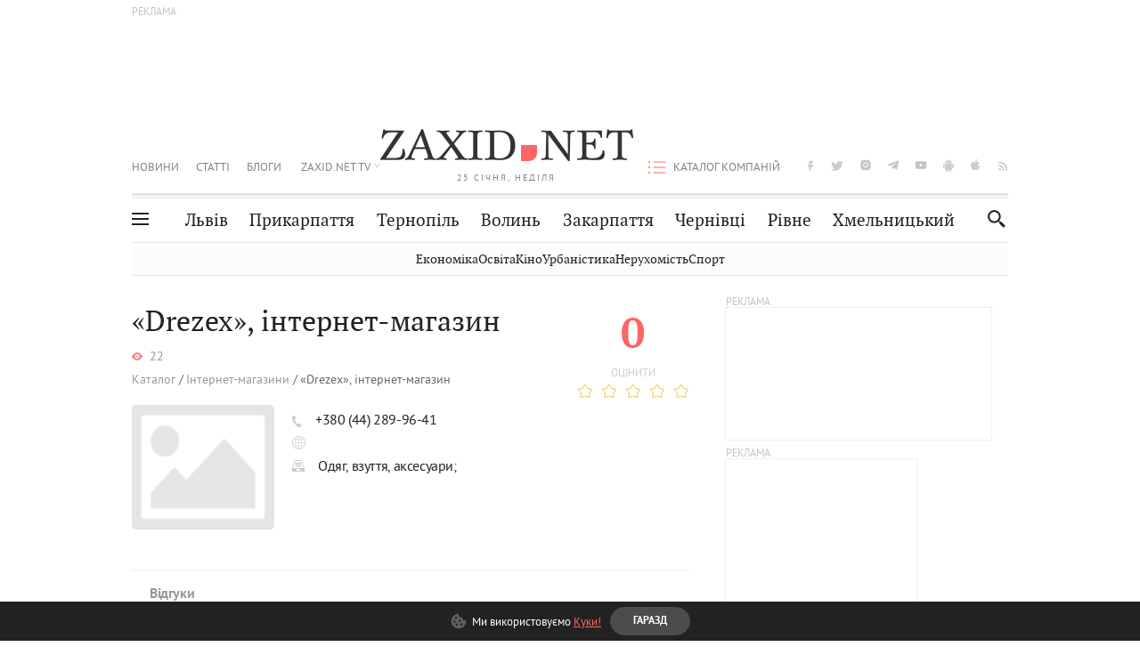

--- FILE ---
content_type: text/html;charset=UTF-8
request_url: https://zaxid.net/catalog/drezex_internetmagazin_com2649
body_size: 20541
content:
<!DOCTYPE html>
<html xmlns="http://www.w3.org/1999/html" lang="uk">
<head>



<meta charset="utf-8" />
<meta http-equiv="X-UA-Compatible" content="IE=edge,chrome=1" />
<meta name="viewport" content="width=device-width, initial-scale=1, maximum-scale=3" />
<meta name="language" content="uk" />
<meta name="application-name" content="Zaxid.net" />
<meta name="application-url" content="https://zaxid.net" />
<meta property="fb:pages" content="166815976673310" />
<meta name="author" content="Zaxid.net">
<meta name="apple-itunes-app" content="app-id=1016376905" />

    <meta name="robots" content="index, follow, max-image-preview:large, max-snippet:-1, max-video-preview:-1">
    <script data-cfasync="false">
        var dfpTargeting = [
        
        
        
        ];
        let newsTargetingTagIds = new Map();
    </script>
	<base href="https://zaxid.net/" />
<title>«Drezex», інтернет-магазин - контакти, телефон, адреса - ZAXID.NET</title>
<meta name="title" content="«Drezex», інтернет-магазин - контакти, телефон, адреса - ZAXID.NET"/>
<meta name="description" content="Контакти, адреса, телефон та інформація про «Drezex», інтернет-магазин - довідник підприємств та організацій на ZAXID.NET"/>

<meta property="og:title" content="«Drezex», інтернет-магазин - контакти, телефон, адреса - ZAXID.NET"/>
<meta property="og:type" content="website"/>
<meta property="og:description" content="Контакти, адреса, телефон та інформація про «Drezex», інтернет-магазин - довідник підприємств та організацій на ZAXID.NET"/>
<meta property="og:image" content="https://zaxid.net/images/zaxid-zen.png"/>
<meta property="og:url" content="https://zaxid.net/catalog/drezex_internetmagazin_com2649"/>

<link rel="canonical" href="https://zaxid.net/catalog/drezex_internetmagazin_com2649"/>

<meta property="fb:app_id" content="112242478865407"/>
<meta property="fb:admins" content="100002197865474"/>



    <link rel="icon" type="image/png" sizes="32x32" href="https://zaxid.net/favicon-32x32.png">
    <link rel="icon" type="image/png" sizes="16x16" href="https://zaxid.net/favicon-16x16.png">
    <link rel="shortcut icon" href="https://zaxid.net/favicon.ico" />

    <link rel="apple-touch-icon" href="https://zaxid.net/resources/custom/logo/icon.png"/>
    <link rel="apple-touch-icon" sizes="72x72" href="https://zaxid.net/resources/custom/logo/icon-72.png"/>
    <link rel="apple-touch-icon" sizes="114x114" href="https://zaxid.net/resources/custom/logo/icon@2x.png"/>
    <link rel="apple-touch-icon" sizes="144x144" href="https://zaxid.net/resources/custom/logo/icon-72@2x.png"/>

    <link rel="preload" href="https://zaxid.net/assets/fonts/pt_serif/bold/pt_serif-web-bold-webfont.woff2" as="font" crossorigin>


    <script type="6e1b9954f3e11ff88b7ad9c3-text/javascript"> var isMobileDevice = /Android|webOS|iPhone|iPad|iPod|BlackBerry|IEMobile|Opera Mini/i.test(navigator.userAgent);</script>

<script type="6e1b9954f3e11ff88b7ad9c3-text/javascript">
    var ontheioParams = {};
</script>

<script async src="https://cdn.onthe.io/io.js/fAlBsBTbbN7w" type="6e1b9954f3e11ff88b7ad9c3-text/javascript"></script>
<script type="6e1b9954f3e11ff88b7ad9c3-text/javascript">
    window._io_config = window._io_config || {};
    window._io_config["0.2.0"] = window._io_config["0.2.0"] || [];
</script>


<script type="6e1b9954f3e11ff88b7ad9c3-text/javascript">
    window._io_config["0.2.0"].push({
        page_url: window.location.href,
        page_url_canonical: "https://zaxid.net/catalog/drezex_internetmagazin_com2649",
        page_title: "Новини: останні новини сьогодні на порталі ZAXID.NET",
        page_type: "default",
        page_language: "ua"
    });
</script>
    <link rel="stylesheet" href="https://zaxid.net/stylesheets/styles.min.css?v=26411"/>
        <link rel="stylesheet" href="https://zaxid.net/stylesheets/mainPage.css?v=26411">

    <script data-cfasync="false" src="https://zaxid.net/assets/lib/advUtils.js?v=26411"></script>

    <script data-cfasync="false" src="https://zaxid.net/assets/lib/jquery-3.5.1.min.js?v=26411" ></script>
    <script data-cfasync="false" src="https://zaxid.net/assets/lib/app.js?v=26411"></script>


    <script src="/cdn-cgi/scripts/7d0fa10a/cloudflare-static/rocket-loader.min.js" data-cf-settings="6e1b9954f3e11ff88b7ad9c3-|49"></script><link rel="preload" href="https://zaxid.net/stylesheets/organizations.css?v=26411" as="style" onload="this.onload=null;this.rel='stylesheet'">
    <link rel="stylesheet" href="https://zaxid.net/stylesheets/organizations.css?v=26411"/>


    <script type="6e1b9954f3e11ff88b7ad9c3-text/javascript">var N = 3; var ar_duo1 = Math.floor(Math.random() * N + 1);</script>
    <script type="6e1b9954f3e11ff88b7ad9c3-text/javascript">
        if((navigator.userAgent.match(/iPhone|iPod|iPad/i)) && navigator.userAgent.match(/OS [3,4,5]/i)) {
            document.addEventListener('DOMContentLoaded', function(){
                jQuery("#preloader").remove();
            })
        }
    </script>
<!-- Google Tag Manager -->
<script data-cfasync="false">(function(w,d,s,l,i){w[l]=w[l]||[];w[l].push({'gtm.start':
        new Date().getTime(),event:'gtm.js'});var f=d.getElementsByTagName(s)[0],
        j=d.createElement(s),dl=l!='dataLayer'?'&l='+l:'';j.async=true;j.src=
        'https://www.googletagmanager.com/gtm.js?id='+i+dl;f.parentNode.insertBefore(j,f);
})(window,document,'script','dataLayer','GTM-TTW3N3P');</script>
<!-- End Google Tag Manager --><!--GA4-->
<!-- Google tag (gtag.js) -->
<script async src="https://www.googletagmanager.com/gtag/js" type="6e1b9954f3e11ff88b7ad9c3-text/javascript"></script>
<script type="6e1b9954f3e11ff88b7ad9c3-text/javascript">
    window.dataLayer = window.dataLayer || [];
    function gtag(){dataLayer.push(arguments);}
    gtag('js', new Date());

    trackGAPageView('');

    // gtag('config', 'G-2CYR1W8PXV', { 'send_page_view': true });

/*    function trackEventGA4(eventName = '', parameterName = '', parameterValue = '') {
        if (typeof window !== 'undefined' && window.gtag) {
            window.gtag('event', eventName, {
                [parameterName]: parameterValue
            });
        }
    }

    function trackPageView(ga4MeasurementId) {
        if (typeof window !== 'undefined' && window.gtag) {
            window.gtag('event', 'page_view', {
                send_to: ga4MeasurementId
            });
        }
    }*/


    function trackGAPageView(ga4MeasurementId) {
        if (typeof window === 'undefined' || !window.gtag) {
            console.warn('GA4 not initialized or gtag not found.');
            return;
        }

        const MAIN_SITE_ID = 'G-2CYR1W8PXV';
        // Current page info
        const currentUrl = window.location.href;
        const currentPath = window.location.pathname;
        const currentTitle = document.title;


        // Prevent duplicate tracking for the same site
        if (ga4MeasurementId && ga4MeasurementId !== MAIN_SITE_ID) {
            console.log("GA track - ga4MeasurementId ", ga4MeasurementId);
            // Track for a specific site
            window.gtag('config', ga4MeasurementId, {'send_page_view': false});
            window.gtag('event', 'page_view', {
                send_to: ga4MeasurementId,
                page_path: currentPath,
                page_location: currentUrl,
                page_title: currentTitle
            });
        }

        // Delayed tracking for the main site to avoid merging
        setTimeout(() => {
            // Track for the main site
            console.log("GA track - MAIN_SITE_ID ", MAIN_SITE_ID);
            window.gtag('config', MAIN_SITE_ID, {'send_page_view': false});
            window.gtag('event', 'page_view', {
                send_to: MAIN_SITE_ID,
                page_path: currentPath,
                page_location: currentUrl,
                page_title: currentTitle
            });
        }, 200);
    }
</script>
<!-- End GA4 Code --><script type="6e1b9954f3e11ff88b7ad9c3-text/javascript">
    // When you call the event tracking, the analytics will connect automatically
    // since the main script is already integrated with the main analytics.
    </script>

<link rel="preconnect" href="https://membrana-cdn.media/" crossorigin>
<link rel="dns-prefetch" href="https://membrana-cdn.media/">

<script type="6e1b9954f3e11ff88b7ad9c3-text/javascript">
    (function () {

        var ljs = function(url) {
            var script = document.createElement('script');
            document.head.appendChild(script);
            script.async = true;
            script.src = url;
        };

        var el = function () {
            document.removeEventListener('scroll', el, true);

            ljs('https://cdn.membrana.media/zxd/ym.js');

            window.notsyCmd = window.notsyCmd || [];
            window.notsyCmd.push(function () {
                window.notsyInit({
                    'pageVersionAutodetect': true,
                    'videoParams': {
                        'isStickyModeDisabled': window.innerWidth < 640}
                });
            });

        }
        if(window.innerWidth > 640){
            el();
        } else {
            document.addEventListener('scroll', el, true);
        }

    })();

    if(window.innerWidth < 640){
        window.notsyAdVideo = window.notsyAdVideo || {q:[]};
        window.notsyAdVideo.q.push(function() {
            window.notsyAdVideo.setStickyModeEnabled('ZXD_VIDEO', false);
        });
    }
</script>    <style>
        .nts-ad {display: flex; flex-direction: column; align-items: center; justify-content: center}
        .nts-ad-h90 {min-height: 90px}
        .nts-ad-h150 {min-height: 150px}
        .nts-ad-h280 {min-height: 280px}
        .nts-ad-h600 {min-height: 600px}
    </style>

    <link rel="manifest" href="https://zaxid.net/manifest.json">
    <script async src="//get.optad360.io/sf/60b5d778-956a-4a25-aaf1-d4e905ebb93e/plugin.min.js" type="6e1b9954f3e11ff88b7ad9c3-text/javascript"></script>

</head>
<body class=" branding">
<script type="6e1b9954f3e11ff88b7ad9c3-text/javascript">
    if(window.innerWidth < 640){
        let gptScriptInited = false;
        window.addEventListener('scroll', function () {
            if (gptScriptInited || window.scrollY < 15) return false;
            gptScriptInited = true;
            initGptScript();
        });
    } else {
        initGptScript();
    }


    function initGptScript() {
        window.googletag = window.googletag || {};
        window.googletag.cmd = window.googletag.cmd || [];
        (function() {
            let gads = document.createElement('script');
            gads.async = true;
            gads.type = 'text/javascript';
            gads.src = 'https://securepubads.g.doubleclick.net/tag/js/gpt.js';
            let node = document.getElementsByTagName('script')[0];
            node.parentNode.insertBefore(gads, node);
        })();
    }

</script>
<!-- Google Tag Manager (noscript) -->
<noscript><iframe src="https://www.googletagmanager.com/ns.html?id=GTM-TTW3N3P"
                  height="0" width="0" style="display:none;visibility:hidden"></iframe></noscript>
<!-- End Google Tag Manager (noscript) -->


<script type="6e1b9954f3e11ff88b7ad9c3-text/javascript">
    if((navigator.userAgent.match(/iPhone|iPod|iPad/i)) && navigator.userAgent.match(/OS [3,4,5]/i)) {
           document.write("<div id='preloader'>&nbsp;</div>");
    }

</script>

<div class="outer-wrap">
    <div class="inner-wrap">
    	
<nav id="mobileNavContainer" class="mobile_nav">
    <script data-cfasync="false">
        if(window.innerWidth >= 990){
            document.getElementById('mobileNavContainer').remove();
        }
    </script>
		<ul class="cities-list">
					<li>
						<a href="https://zaxid.net/novini_lvova_tag50956/">Львів</a>
					</li>
					<li>
						<a href="https://zaxid.net/publikatsiyi_tag52457/">Публікації</a>
					</li>
					<li>
						<a href="https://slovko.zaxid.net/">Словко</a>
					</li>
					<li>
						<a href="https://zaxid.net/kultura_tag51419/">Культура</a>
					</li>
					<li>
						<a href="https://zaxid.net/ekonomika_tag50809/">Економіка</a>
					</li>
					<li>
						<a href="https://zaxid.net/retsepti_retsept_tag55691/">Рецепти</a>
					</li>
					<li>
						<a href="https://zaxid.net/zdorovya_tag54651/">Здоров'я</a>
					</li>
					<li>
						<a href="https://zaxid.net/kino_tag44329/">Кіно</a>
					</li>
					<li>
						<a href="https://zaxid.net/dim_tag53473/">Дім</a>
					</li>
					<li>
						<a href="https://zaxid.net/sport_tag50812/">Спорт</a>
					</li>
					<li>
						<a href="https://zaxid.net/krayeznavstvo_tag59676/">Краєзнавство</a>
					</li>
					<li>
						<a href="https://zaxid.net/osvita_tag50832/">Освіта</a>
					</li>
					<li>
						<a href="https://zaxid.net/neruhomist_tag52919/">Нерухомість</a>
					</li>
		</ul>

    <ul class="list" id="mobile-menu-list">


            		
            		
            		
            		
					<li>
						<a href="https://zaxid.net/news/">Новини</a>
					</li>
            		
            		
            		
            		
					<li>
						<a href="https://zaxid.net/statti_tag50974/">Статті</a>
					</li>
            		
            		
            		
            		
					<li>
						<a href="https://zaxid.net/blogi_tag50977/">Блоги</a>
					</li>
            		
            		
            		
            		
					<li>
						<a href="https://zaxid.net/anonsi_tag50821/">Анонси</a>
					</li>
            		
            		
            		
            		
					<li>
						<a href="https://zaxid.net/video/">ZAXID.NET TV</a>
					</li>

        <li>
            <a href="https://zaxid.net/catalog/">Каталог компаній</a>
        </li>

            		
            		
            		
            		
					<li>
						<a href="https://zaxid.net/novini_lvova_tag50956/">Львів</a>
					</li>
            		
            		
            		
            		
					<li>
						<a href="https://zaxid.net/novini_ivanofrankivska_tag51205/">Прикарпаття</a>
					</li>
            		
            		
            		
            		
					<li>
						<a href="https://zaxid.net/novini_ternopolya_ternopil_tag51474/">Тернопіль</a>
					</li>
            		
            		
            		
            		
					<li>
						<a href="https://zaxid.net/novini_volini_tag51198/">Волинь</a>
					</li>
            		
            		
            		
            		
					<li>
						<a href="https://zaxid.net/novini_zakarpattya_tag51212/">Закарпаття</a>
					</li>
            		
            		
            		
            		
					<li>
						<a href="https://zaxid.net/novini_chernivtsiv_tag51400/">Чернівці</a>
					</li>
            		
            		
            		
            		
					<li>
						<a href="https://zaxid.net/novini_rivnogo_tag51450/">Рівне</a>
					</li>
            		
            		
            		
            		
					<li>
						<a href="https://zaxid.net/novini_khmelnytskoho_tag53143/">Хмельницький</a>
					</li>
    </ul>
</nav>


<header>
    <div class="container">
            <style>
                @media screen and (min-width: 1024px) {
                    #header_advt-wrapper{
                        height: 120px;
                    }
                }
            </style>
            <div class="row" id='header_advt-wrapper'>
                <div class="col-12">
                <span class="top_banner">
	                <span id="header_advt">
<div class="nts-ad nts-ad-h90 adv-before-label">
    <div class="ZXD_ATC_970" id="ZXD_ATC_970"></div>
</div>

<script type="6e1b9954f3e11ff88b7ad9c3-text/javascript">
if (advUtils.advCore.core.isLargerThan(1023)) {
    advUtils.advDelayLoad(function () {
        advUtils.advCore.core.defineDfpSlot({
            "name": "/56301415/ZXD_ATC_970",
            "sizes": [[728, 90], [970, 90]],
            "id": "ZXD_ATC_970",
            "targeting": dfpTargeting,
            "callback": function (e) {

            }
        });

        googletag.cmd.push(function () {
            googletag.display("ZXD_ATC_970");
        });
    });
}

</script>	                </span>
                </span>
                </div>
            </div>
        <div class="row">
            <div class="col-12">
                <div id="hide_show_menu_container" class="hide_show_menu">
                    <script data-cfasync="false">
                        if(window.innerWidth >= 990){
                            document.getElementById('hide_show_menu_container').remove();
                        }
                    </script>
                    <div class="hide_show_menu_icon"></div>
                    <div class="ring"></div>
                </div>
                <div class="logo">
                    <a href="https://zaxid.net" class="main_logo">ZAXID NET</a>
                    <span class="date">25 СІЧНЯ, НЕДІЛЯ</span>
                </div>
                <nav id="navCategoryContainer" class="category">
                    <script data-cfasync="false">
                        if(window.innerWidth < 990){
                            document.getElementById('navCategoryContainer').remove();
                        }
                    </script>
                    <ul class="list">



                                    <li class=" ">
                                        <a href="https://zaxid.net/news/">Новини                                        </a>
                                    </li>



                                    <li class=" ">
                                        <a href="https://zaxid.net/statti_tag50974/">Статті                                        </a>
                                    </li>



                                    <li class=" ">
                                        <a href="https://zaxid.net/blogi_tag50977/">Блоги                                        </a>
                                    </li>



                                    <li class=" ">
                                        <a href="https://zaxid.net/anonsi_tag50821/">Анонси                                        </a>
                                    </li>



                                    <li class=" has_child">
                                        <a href="https://zaxid.net/video/">ZAXID.NET TV                                        </a>
                                            <ul class="list">
                                                        <li>
                                                            <a href="https://zaxid.net/chorne_i_bile_tag53300/">«Чорне і біле»</a>
                                                        </li>
                                                        <li>
                                                            <a href="https://zaxid.net/zaxidnet_live_tag53085/">ZAXID.NET LIVE</a>
                                                        </li>
                                                        <li>
                                                            <a href="https://zaxid.net/ragulive_tag53088/">РАГУlive</a>
                                                        </li>
                                                        <li>
                                                            <a href="https://zaxid.net/reportazhi_tag52462/">Репортажі</a>
                                                        </li>
                                                        <li>
                                                            <a href="https://zaxid.net/stinka_na_stinku_tag53301/">Стінка на стінку</a>
                                                        </li>
                                                        <li>
                                                            <a href="https://zaxid.net/shho_ne_tak_tag53171/">Що не так?</a>
                                                        </li>
                                                        <li>
                                                            <a href="https://zaxid.net/tilki_u_lvovi_tag53209/">Тільки у Львові</a>
                                                        </li>
                                                        <li>
                                                            <a href="https://zaxid.net/mandrivki_lvivshhinoyu_tag53089/">Мандрівки Львівщиною</a>
                                                        </li>
                                                        <li>
                                                            <a href="https://zaxid.net/adrenalin_tag53151/">Адреналін</a>
                                                        </li>
                                                        <li>
                                                            <a href="https://zaxid.net/zaxidnet_novini_tag59748/">ZAXID.NET Новини</a>
                                                        </li>
                                                        <li>
                                                            <a href="https://zaxid.net/zaxidfezt_tag42833/">Zaxidfest</a>
                                                        </li>
                                                        <li>
                                                            <a href="https://zaxid.net/zaxidnet_tag50948/">ZAXID.NET</a>
                                                        </li>
                                            </ul>
                                    </li>
                    </ul>
                </nav>
                <ul id="soc_list_container" class="list soc_list">
                    <script data-cfasync="false">
                        if(window.innerWidth < 990){
                            document.getElementById('soc_list_container').remove();
                        }
                    </script>
                    <li class="facebook">
                        <a href="https://www.facebook.com/ZaxidNet" target="_blank">facebook</a>
                    </li>
                    <li class="twitter">
                        <a href="https://twitter.com/ZaxidNet" target="_blank">twitter</a>
                    </li>
                    <li class="instagram">
                        <a href="https://instagram.com/zaxid_net?igshid=1bx9w45yhwvue" target="_blank">instagram</a>
                    </li>
                    <li class="telegram">
                        <a href="https://t.me/zaxidnet" target="_blank">telegram</a>
                    </li>
                    <li class="youtube">
                        <a href="https://www.youtube.com/@lviv24" target="_blank">youtube</a>
                    </li>
                    <li class="android">
                        <a href="https://play.google.com/store/apps/details?id=ua.com.tv24.zaxidnet" target="_blank">android</a>
                    </li>
                    <li class="ios">
                        <a href="https://itunes.apple.com/us/app/zaxid.net/id1016376905?l=uk&ls=1&mt=8" target="_blank">ios</a>
                    </li>
                    <li class="rss">
                        <a href="https://zaxid.net/home/showRss.do" target="_blank">rss</a>
                    </li>
                </ul>

                <nav id="company-catalog-header" class="category company-catalog">
                    <script data-cfasync="false">
                        if(window.innerWidth < 990){
                            document.getElementById('company-catalog-header').remove();
                        }
                    </script>
                    <ul class="list">
                        <li class="">
                            <a href="https://zaxid.net/catalog/">Каталог компаній</a>
                        </li>
                    </ul>
                </nav>

            </div>
        </div>
        <div class="row ">
            <div class="col-12 bottom-menu">

                <div class="hide_show_menu">
                    <div class="hide_show_menu_icon"></div>
                    <div class="ring"></div>
                </div>


                <nav id="main-nav-container" class="main-nav">
                    <script data-cfasync="false">
                        if(window.innerWidth < 990){
                            document.getElementById('main-nav-container').remove();
                        }
                    </script>
                        <ul class="list">
                                    <li class=" l2menu-16">
                                        <a href="https://zaxid.net/novini_lvova_tag50956/">Львів</a>
                                    </li>
                                    <li class=" l2menu-59">
                                        <a href="https://zaxid.net/novini_ivanofrankivska_tag51205/">Прикарпаття</a>
                                    </li>
                                    <li class=" l2menu-60">
                                        <a href="https://zaxid.net/novini_ternopolya_ternopil_tag51474/">Тернопіль</a>
                                    </li>
                                    <li class=" l2menu-61">
                                        <a href="https://zaxid.net/novini_volini_tag51198/">Волинь</a>
                                    </li>
                                    <li class=" l2menu-62">
                                        <a href="https://zaxid.net/novini_zakarpattya_tag51212/">Закарпаття</a>
                                    </li>
                                    <li class=" l2menu-63">
                                        <a href="https://zaxid.net/novini_chernivtsiv_tag51400/">Чернівці</a>
                                    </li>
                                    <li class=" l2menu-65">
                                        <a href="https://zaxid.net/novini_rivnogo_tag51450/">Рівне</a>
                                    </li>
                                    <li class=" l2menu-68">
                                        <a href="https://zaxid.net/novini_khmelnytskoho_tag53143/">Хмельницький</a>
                                    </li>
                        </ul>
                </nav>


                <div class="b_search" id="search">
                    <form action="search/search.do" method="get" role="search" id="searchform">
                        <div class="hd-search-box">
                            <input type="text" onfocus="if (!window.__cfRLUnblockHandlers) return false; if(this.value=='пошук')this.value=''" onblur="if (!window.__cfRLUnblockHandlers) return false; if(this.value=='')this.value='пошук'" value="пошук" name="searchValue" class="hd-search-input" autocomplete="off" autofocus placeholder="Пошук" id="esearch" onkeyup="if (!window.__cfRLUnblockHandlers) return false; javascript: siteSearch_keyup(this.value);" data-cf-modified-6e1b9954f3e11ff88b7ad9c3-="" />
                        </div>
                        <span class="icon-cancel"></span>
                        <input type="submit" value="search" class="hd-search-submit">
                    </form>
                    <button title="Пошук" class="search_icon">
                        <img class="icon" src="https://zaxid.net/images/icons/search.svg" alt="">
                    </button>
<div style="display:inline;" id="aazone.siteSearch_tagsZone"><!-- @end of zone [siteSearch_tagsZone]@ --></div>                </div>

                <nav class="toggled">
                    <ul class="cities-list">
                            <li>
                                <a href="https://zaxid.net/novini_ivanofrankivska_tag51205/">Івано-Франківськ</a>
                            </li>
                            <li>
                                <a href="https://zaxid.net/novini_ternopolya_ternopil_tag51474/">Тернопіль</a>
                            </li>
                            <li>
                                <a href="https://zaxid.net/novini_volini_tag51198/">Волинь</a>
                            </li>
                            <li>
                                <a href="https://zaxid.net/novini_zakarpattya_tag51212/">Закарпаття</a>
                            </li>
                            <li>
                                <a href="https://zaxid.net/novini_rivnogo_tag51450/">Рівне</a>
                            </li>
                            <li>
                                <a href="https://zaxid.net/novini_lvova_tag50956/">Львів</a>
                            </li>
                            <li>
                                <a href="https://zaxid.net/novini_chernivtsiv_tag51400/">Чернівці</a>
                            </li>
                            <li>
                                <a href="https://zaxid.net/sheptitskiy__chervonograd_tag48789/">Шептицький</a>
                            </li>
                            <li>
                                <a href="https://zaxid.net/striy_tag45897/">Стрий</a>
                            </li>
                            <li>
                                <a href="https://zaxid.net/drogobich_tag44105/">Дрогобич</a>
                            </li>
                            <li>
                                <a href="https://zaxid.net/novini_khmelnytskoho_tag53143/">Хмельницький</a>
                            </li>
                            <li>
                                <a href="https://zaxid.net/vinnitsya_tag52640/">Вінниця</a>
                            </li>
                    </ul>

                    <ul class="category-list">
                            <li>
                                <a href="https://zaxid.net/publikatsiyi_tag52457/">Публікації</a>
                            </li>
                            <li>
                                <a href="https://zaxid.net/avto_tag54882/">Авто</a>
                            </li>
                            <li>
                                <a href="https://slovko.zaxid.net/">Словко</a>
                            </li>
                            <li>
                                <a href="https://zaxid.net/kultura_tag51419/">Культура</a>
                            </li>
                            <li>
                                <a href="https://zaxid.net/svit_tag50962/">Світ</a>
                            </li>
                            <li>
                                <a href="https://zaxid.net/ekonomika_tag50809/">Економіка</a>
                            </li>
                            <li>
                                <a href="https://zaxid.net/retsepti_retsept_tag55691/">Рецепти</a>
                            </li>
                            <li>
                                <a href="https://zaxid.net/zdorovya_tag54651/">Здоров'я</a>
                            </li>
                            <li>
                                <a href="https://zaxid.net/kino_tag44329/">Кіно</a>
                            </li>
                            <li>
                                <a href="https://zaxid.net/dim_tag53473/">Дім</a>
                            </li>
                            <li>
                                <a href="https://zaxid.net/sport_tag50812/">Спорт</a>
                            </li>
                            <li>
                                <a href="https://zaxid.net/krayeznavstvo_tag59676/">Краєзнавство</a>
                            </li>
                            <li>
                                <a href="https://zaxid.net/foto_tag51718/">Фото</a>
                            </li>
                            <li>
                                <a href="https://zaxid.net/osvita_tag50832/">Освіта</a>
                            </li>
                            <li>
                                <a href="https://zaxid.net/neruhomist_tag52919/">Нерухомість</a>
                            </li>
                            <li>
                                <a href="https://zaxid.net/domashni_tvarini_domashni_ulyublentsi_petz_tag56377/">Домашні тварини</a>
                            </li>
                    </ul>
                </nav>

            </div>
        </div>
            <div class="tags-list-wrapper desktop" id="level5-menu-wrapper">
                <div class="tags-list">
                            <a href="https://zaxid.net/ekonomika_tag50809/">Економіка</a>
                            <a href="https://zaxid.net/osvita_tag50832/">Освіта</a>
                            <a href="https://zaxid.net/kino_tag44329/">Кіно</a>
                            <a href="https://zaxid.net/urbanistika_tag52880/">Урбаністика</a>
                            <a href="https://zaxid.net/neruhomist_tag52919/">Нерухомість</a>
                            <a href="https://zaxid.net/sport_tag50812/">Спорт</a>
                </div>
            </div>
    </div>
</header>
    <div class="tags-list-wrapper mobile" id="level5-menu-wrapper">
        <div class="tags-list">
                    <a href="https://zaxid.net/ekonomika_tag50809/">Економіка</a>
                    <a href="https://zaxid.net/osvita_tag50832/">Освіта</a>
                    <a href="https://zaxid.net/kino_tag44329/">Кіно</a>
                    <a href="https://zaxid.net/urbanistika_tag52880/">Урбаністика</a>
                    <a href="https://zaxid.net/neruhomist_tag52919/">Нерухомість</a>
                    <a href="https://zaxid.net/sport_tag50812/">Спорт</a>
        </div>
    </div>


        <script data-cfasync="false">
            if (window.innerWidth < 640) {
                document.addEventListener('DOMContentLoaded', function () {
                    let mobileBrandingInited = false;
                    document.addEventListener('scroll', (event) => {
                        if (window.scrollY > 50 && !mobileBrandingInited) {
                            let mobileBrandingSlotId;
                            if(window.location.href.match(/tagId=50812$|_tag50812\/$/g)){
                                mobileBrandingSlotId = '/113579682/zaxid_without_url_mobile_branding';
                            } else {
                                mobileBrandingSlotId = '/113579682/zaxid_mobileBranding';
                            }

                            mobileBrandingInited = true;
                            new zaxid.createMobileBranding({
                                dfpTargeting: dfpTargeting,
                                mobileBrandingSlotId: mobileBrandingSlotId,
                                mobileBrandingSlotSizes: [[1, 1], [2, 2], [1, 2]],
                                withoutAds: false,
                            }, 
                            'def',
                             1)
                        }
                    });
                })
            }
        </script>

    <div id="mobile-branding" class="adv-before-label" style="display: none">
        <div id="div-gpt-ad-1479133527799-0" style="width:1px; height:1px; position: absolute;"></div>
    </div>

		<script type="6e1b9954f3e11ff88b7ad9c3-text/javascript">
    $(function() {
        var urlViewCount = 'https://zaxid.net'+'/catalog/updateViewsCount.ajx?companyId=' + '2649';
        jQuery.ajax({
            url: urlViewCount,
            cache: false
        }).error(function() {
            console.log('Error increment view count for company');
        });
    });
</script>



<div class="no_mobile_right_col">
    <div class="container">
        <div class="row">
            <div class="col-9 w50">
                <div class="organization-item-wrap organization">
                    <div class="organization-item-top">
                        <div class="main-info">
                            <h1 class="title">«Drezex», інтернет-магазин</h1>




                            <div class="views">22</div>




        <div class="breadcrumbs">
            <ul>
                            <li><a href="https://zaxid.net/catalog/">Каталог</a></li>
                            <li><a href="https://zaxid.net/catalog/internetmagazini_cat1790/">Інтернет-магазини</a></li>
                            <li>«Drezex», інтернет-магазин</li>
            </ul>
        </div>
                                <div class="organization-item-contacts">
                                    <div class="organization-image">
                                        <img class="icon" width="160" height="140"
                                             src="images/organization-img/no-image.png"
                                             alt="">
                                    </div>
                                    <div class="organization-main-info">
                                        <div class="phone-block">
                                            <span><img class="icon" src="https://zaxid.net/images/organization-img/phone-icon.svg" alt=""></span>
                                            <div>+380 (44) 289-96-41</div>
                                        </div>
                                        <div>
                                            <span><img class="icon" src="https://zaxid.net/images/organization-img/web-site-icon.svg" alt=""></span>
                                            <div>
                                                <div class="socials">
                                                </div>
                                            </div>
                                        </div>
                                            <div class="category-block">
                                                <span><img class="icon" src="https://zaxid.net/images/organization-img/heading-icon.svg" alt=""></span>
                                                <div>
                                                        <a href="https://zaxid.net/catalog/internetmagazini_cat1790/odyag_vzuttya_aksesuari_subCat1808/" class="category-elem">Одяг, взуття, аксесуари;</a>
                                                </div>
                                            </div>
                                    </div>
                                </div>
                            </div>

                            <div class="organization-item-mark">
                                <div class="organization-item-mark">
                                    <div class="rating">
                                        <span id="totalRating" class="views_count">0</span>
                                        <div id="ratingStringValue"></div>
                                    </div>
                                        <div class="stars"><span id="ratingTitle">Оцінити</span>
                                            <div class="rate" id="rate"></div>
                                        </div>
                                </div>
                                <input type="hidden" id="userVotes" name="votes" value="">
                            </div>
                        </div>

                        <div class="organization-item-bottom">
                            <div class="tabs">
                            
                            
                            
                            <a href="#organization-reviews">Відгуки</a>
                        </div>





                            <div class="organization-item-info">
                                <h2>Схожі компанії</h2>
<div class="organization-list">
    <div id="listContent">
        <div class="organization-lists popular">
            <div class="organization-item ">
                <div class="main-info">
                    <div class="organization-image">
                        <img class="icon" width="130" height="100"
                             src="https://zaxid.net/resources/catalog/photos/company/202107/19197.jpg?v=20230307121557"
                             alt="">
                    </div>
                    <div class="text">
                        <a href="https://zaxid.net/catalog/seks_shop_brokensofa_com19197">Секс-шоп Brokensofa</a>
                        <div class="views_count views_count_icon">9130</div>

                    </div>
                </div>
                <div class="adress-tel">
                        <div>
                            <span><img class="icon" src="https://zaxid.net/images/organization-img/marker.svg" alt=""></span>
                            м. Кам'янське, вул. Івана Франка, 12
                        </div>

                        <div>
                            <span><img class="icon" src="https://zaxid.net/images/organization-img/phone-icon.svg" alt=""></span>
                            (067)-410-98-28
                        </div>
                </div>
                <div class="organization-item-mark">
                    <div class="">
                        <div class="rating">
                            <span id="total-rating-19197" class="views_count">4.3</span>
                            <div id="rating-string-val-19197">Дуже добре</div>
                        </div>
                    </div>
                </div>

            </div>
            <div class="organization-item ">
                <div class="main-info">
                    <div class="organization-image">
                        <img class="icon" width="130" height="100"
                             src="https://zaxid.net/resources/catalog/photos/company/202108/19199.jpg?v=20230307121557"
                             alt="">
                    </div>
                    <div class="text">
                        <a href="https://zaxid.net/catalog/kvitna___visoka_kvitkova_kuhnya_com19199"> Kvitna – висока квіткова кухня</a>
                        <div class="views_count views_count_icon">825</div>

                    </div>
                </div>
                <div class="adress-tel">
                        <div>
                            <span><img class="icon" src="https://zaxid.net/images/organization-img/marker.svg" alt=""></span>
                            Львів, вул. Леся Курбаса, 7
                        </div>

                        <div>
                            <span><img class="icon" src="https://zaxid.net/images/organization-img/phone-icon.svg" alt=""></span>
                            +38 (068) 2960995
                        </div>
                </div>
                <div class="organization-item-mark">
                    <div class="">
                        <div class="rating">
                            <span id="total-rating-19199" class="views_count">4.9</span>
                            <div id="rating-string-val-19199">Дуже добре</div>
                        </div>
                    </div>
                </div>

            </div>
        </div>
    </div>
</div>
                            </div>

                        <div class="reviews organization-item-info" id="organization-reviews">
                        <h2 >Відгуки</h2>
                            <div id="fb-root"></div>
                            <div id="comments-widget" class="fb-comments" data-href="https://zaxid.net/catalog/drezex_internetmagazin_com2649" data-numposts="5"></div>
                            <script type="6e1b9954f3e11ff88b7ad9c3-text/javascript">
                                advUtils.advDelayLoad(function () {
                                    var scriptTag = document.createElement("script"), firstScriptTag = document.getElementsByTagName("script")[0];
                                    scriptTag.src = 'https://connect.facebook.net/uk_UA/sdk.js#xfbml=1&version=v3.2&appId=112242478865407&autoLogAppEvents=1';
                                    firstScriptTag.parentNode.insertBefore(scriptTag, firstScriptTag);
                                }, "comments-widget");
                            </script>

                        </div>
                    </div>
                </div>
            </div>

<div class="col-3 w50 news-list-col">
    <div class="news-list" style="border: 1px solid rgb(239, 239, 239); text-align: center; margin-bottom: 20px; width: 300px; height: 150px;">
        <script type="6e1b9954f3e11ff88b7ad9c3-text/javascript">
            if (advUtils.advCore.core.isLargerThan(860)) {
                advUtils.advDelayLoad(function () {
                    advUtils.advCore.core.defineDfpSlot({
                        "name": "/56301415/zaxid_300x150_top",
                        "sizes": [300, 150],
                        "id": "div-gpt-ad-1598443819045-0",
                        "targeting": [],
                        "callback": function (e) {
                            if (e.isEmpty) {
                                advUtils.renderAdvPlaceholder("div-gpt-ad-1598443819045-0", 300, 150);
                            }
                        }
                    });

                    googletag.cmd.push(function () {
                        googletag.display("div-gpt-ad-1598443819045-0");
                    });
                });
            }

        </script>
        <div id='div-gpt-ad-1598443819045-0' class="adv-before-label"
             style="display: flex; justify-content: center; align-items: center; margin: 0 auto; position: relative">
        </div>
    </div>
</div>
        <div class="col-3 w50">
<div id="slot300x100" class="adv-before-label">
    <div id='div-gpt-ad-1473754625176-0' style='min-height:100px; min-width:300px;'></div>
</div>

<script type="6e1b9954f3e11ff88b7ad9c3-text/javascript">
if (advUtils.advCore.core.isLargerThan(767)) {
    advUtils.advDelayLoad(function () {
        advUtils.advCore.core.defineDfpSlot({
            "name": "/113579682/zaxid_300x100",
            "sizes": [300, 100],
            "id": "div-gpt-ad-1473754625176-0",
            "targeting": dfpTargeting,
            "callback": function (e) {
                if (!e.isEmpty) {
                    $("#slot300x100").show();
                } else {
                    advUtils.renderAdvPlaceholder("div-gpt-ad-1473754625176-00", 300, 100);
                }
            }
        });

        googletag.cmd.push(function () {
            googletag.display("div-gpt-ad-1473754625176-0");
        });
    });
}

</script>        </div>
        <div class="col-3 w50l">
            <div id="slot300x250" class="adv-before-label">
<div style="min-height: 566px">
    <div id='div-gpt-ad-1597868044575-0'>
    </div>
    <div id='div-gpt-ad-1597868044575-0-customAdv'>
    </div>
</div>


<script type="6e1b9954f3e11ff88b7ad9c3-text/javascript">
    if (advUtils.advCore.core.isLargerThan(860)) {
        advUtils.advDelayLoad(function () {
            advUtils.advCore.core.defineDfpSlot({
                "name": "/56301415/zaxid_300x250",
                "sizes": [[300, 250], [300, 600]],
                "id": "div-gpt-ad-1597868044575-0",
                "targeting": dfpTargeting,
                "callback": function (e) {
                    if (e.isEmpty) {
                        advUtils.renderAdvPlaceholder("div-gpt-ad-1597868044575-0", 300, 250);
                    }
                }
            });

            googletag.cmd.push(function () {
                googletag.display("div-gpt-ad-1597868044575-0");
            });
        });
    }

</script>            </div>
        </div>



<div class="col-3 w50 news-list-col">


        <div id="news-list-wrapper-elem">
            <div class="news-list">

        <a href="https://zaxid.net/news/">
            <h5 class="news_title">Останні новини</h5>
		</a>


        <ul class="list">


                        


						<li class=" best best">

                            <a href="https://zaxid.net/narodniy_deputat_orest_salamaha_potrapiv_u_dtp_z_marshrutkoyu_v_sokilnikah_n1628794" >
                                    <div class="time">20:18</div>
			                    <div class="news-title">
                                    <div class="category_wrap">
                                    </div>
			                    		Народний депутат Орест Саламаха розбився на квадроциклі в ДТП біля Львова

			                    </div>
			                </a>
			            </li>



                        


						<li class="">

                            <a href="https://zaxid.net/zelenskiy_zayaviv_shho_pozitsiya_ukrayini_shhodo_teritorialnih_postupok_zalishayetsya_nezminnoyu_n1628792" >
                                    <div class="time">19:52</div>
			                    <div class="news-title">
                                    <div class="category_wrap">
                                    </div>
			                    		Зеленський заявив, що позиція України щодо територіальних поступок залишається незмінною

			                    </div>
			                </a>
			            </li>



                        


						<li class=" with_photo best">

                            <a href="https://zaxid.net/grafiki_pogodinnogo_vidklyuchennya_elektroenergiyi_na_lvivshhini_n1586061" >
			                    <div class="news-title">
                                    <div class="category_wrap">
                                                <div class="category_injected">Оновлено</div>
                                    </div>
			                    		Графіки погодинного відключення електроенергії на Львівщині

			                    </div>
                                <div>
	 
		<span class="lazyload-holder" style="padding-bottom: 56.3596%;">
	<img alt="Графіки погодинного відключення електроенергії на Львівщині" 
         data-src="https://zaxid.net/resources/photos/news/202405/1586061.jpg?20260125193609&fit=cover&w=456&h=257&q=85"
			 
				data-srcset="		https://zaxid.net/resources/photos/news/202405/1586061.jpg?20260125193609&fit=cover&w=228&h=129&q=65 228w ,
		https://zaxid.net/resources/photos/news/202405/1586061.jpg?20260125193609&fit=cover&w=456&h=257&q=65 456w ,
		https://zaxid.net/resources/photos/news/202405/1586061.jpg?20260125193609&fit=cover&w=638&h=360&q=65 638w
"
				data-sizes="auto"
         class=" lazy-img-blur-up lazyload">

	<noscript><img alt="Графіки погодинного відключення електроенергії на Львівщині" 
         src="https://zaxid.net/resources/photos/news/202405/1586061.jpg?20260125193609&fit=cover&w=456&h=257"></noscript>
		</span>
                                </div>
			                </a>
			            </li>



                        


						<li class="">

                            <a href="https://zaxid.net/eksgolova_ofisu_prezidenta_andriy_yermak_ponoviv_vidnoviv_pravo_na_advokatsku_diyalnist_n1628791" >
                                    <div class="time">18:50</div>
			                    <div class="news-title">
                                    <div class="category_wrap">
                                    </div>
			                    		Ексголова Офісу Президента Андрій Єрмак відновив право на адвокатську діяльність

			                    </div>
			                </a>
			            </li>

<div id="middle-banner-news" class="nts-ad nts-ad-h600 adv-before-label">
    <div class="ZXD_SBR_1" id="ZXD_SBR_1"></div>
</div>

<script type="6e1b9954f3e11ff88b7ad9c3-text/javascript">
    if (advUtils.advCore.core.isLargerThan(767)) {
        advUtils.advDelayLoad(function () {
            advUtils.advCore.core.defineDfpSlot({
                "name": "/56301415/ZXD_SBR_1",
                "sizes": [[300, 600], [1, 1]],
                "id": "ZXD_SBR_1",
                "targeting": dfpTargeting,
                "callback": function (e) {
                    if (!e.isEmpty) {
                        $("#middle-banner-news").show();
                    } else {
                        advUtils.renderAdvPlaceholder("ZXD_SBR_1", 300, 600);
                    }
                }
            });

            googletag.cmd.push(function () {
                googletag.display("ZXD_SBR_1");
            });
        });
    }

</script>



                        


						<li class="">

                            <a href="https://zaxid.net/ministr_oboroni_priznachiv_sergiya_flesha_svoyim_radnikom_n1628789" >
                                    <div class="time">17:25</div>
			                    <div class="news-title">
                                    <div class="category_wrap">
                                    </div>
			                    		Міністр оборони призначив Сергія «Флеша» Бескрестнова своїм радником

			                    </div>
			                </a>
			            </li>



                          






                                <li class=" with_photo rek promo">

                                    <a href="https://zaxid.net/tramp_pank_n1628700">
                                        <div class="news-title">
                                            <div class="category_wrap">
                                                    <div class="category_injected">Публікації</div>

                                            </div>
                                                <span style="font-weight: bold;">
                                                    Трамп – панк?.
                                                </span>
                                                <span class="article-subtitle">
                                                    Як світові давати раду з ексцентричним президентом США
                                                </span>
        <i class="article_icon"></i>
                                        </div>
                                            <div>
	 
		<span class="lazyload-holder" style="padding-bottom: 56.3596%;">
	<img alt="Трамп – панк?" 
         data-src="https://zaxid.net/resources/photos/news/202601/1628700.jpg?20260124104801&fit=cover&w=456&h=257&q=85"
			 
				data-srcset="		https://zaxid.net/resources/photos/news/202601/1628700.jpg?20260124104801&fit=cover&w=228&h=129&q=65 228w ,
		https://zaxid.net/resources/photos/news/202601/1628700.jpg?20260124104801&fit=cover&w=456&h=257&q=65 456w ,
		https://zaxid.net/resources/photos/news/202601/1628700.jpg?20260124104801&fit=cover&w=638&h=360&q=65 638w
"
				data-sizes="auto"
         class=" lazy-img-blur-up lazyload">

	<noscript><img alt="Трамп – панк?" 
         src="https://zaxid.net/resources/photos/news/202601/1628700.jpg?20260124104801&fit=cover&w=456&h=257"></noscript>
		</span>
                                            </div>
                                    </a>
                                </li>




						<li class="">

                            <a href="https://zaxid.net/u_dtp_na_vinnichchini_zaginuli_troye_pasazhiriv_renault_n1628788" >
                                    <div class="time">16:02</div>
			                    <div class="news-title">
                                    <div class="category_wrap">
                                    </div>
			                    		У ДТП на Вінниччині загинули троє пасажирів Renault

			                    </div>
			                </a>
			            </li>



                        


						<li class="">

                            <a href="https://zaxid.net/sud_kiyeva_vidmoviv_yevgenu_chernyaku_u_styagnenni_20_mln_grn_z_rosiyi_za_znishhene_spirtoshovishhe_n1628783" >
                                    <div class="time">14:58</div>
			                    <div class="news-title">
                                    <div class="category_wrap">
                                    </div>
			                    		Суд відмовив компанії Євгена Черняка у стягненні 20 млн грн з Росії за знищене спиртосховище

			                    </div>
			                </a>
			            </li>



                        


						<li class=" with_photo">

                            <a href="https://zaxid.net/vasil_shhurat_tsikavi_fakti_pro_rektora_tayemnogo_universitetu_u_lvovi_n1628547" >
			                    <div class="news-title">
                                    <div class="category_wrap">
                                                <div class="category_injected">Освіта</div>
                                    </div>
			                    		<span style="font-weight: bold;">Ректор таємного університету у Львові, який образив Івана Франка.</span> <span class="article-subtitle">Цікаві факти про педагога та перекладача Василя Щурата</span>
        <i class="article_icon"></i>

			                    </div>
                                <div>
	 
		<span class="lazyload-holder" style="padding-bottom: 56.3596%;">
	<img alt="Ректор таємного університету у Львові, який образив Івана Франка" 
         data-src="https://zaxid.net/resources/photos/news/202601/1628547.jpg?20260125155755&fit=cover&w=456&h=257&q=85"
			 
				data-srcset="		https://zaxid.net/resources/photos/news/202601/1628547.jpg?20260125155755&fit=cover&w=228&h=129&q=65 228w ,
		https://zaxid.net/resources/photos/news/202601/1628547.jpg?20260125155755&fit=cover&w=456&h=257&q=65 456w ,
		https://zaxid.net/resources/photos/news/202601/1628547.jpg?20260125155755&fit=cover&w=638&h=360&q=65 638w
"
				data-sizes="auto"
         class=" lazy-img-blur-up lazyload">

	<noscript><img alt="Ректор таємного університету у Львові, який образив Івана Франка" 
         src="https://zaxid.net/resources/photos/news/202601/1628547.jpg?20260125155755&fit=cover&w=456&h=257"></noscript>
		</span>
                                </div>
			                </a>
			            </li>



                        


						<li class="">

                            <a href="https://zaxid.net/pid_chas_remontu_energoobyektu_v_kiyevi_zaginuv_31_richniy_ryatuvalnik_n1628786" >
                                    <div class="time">14:20</div>
			                    <div class="news-title">
                                    <div class="category_wrap">
                                    </div>
			                    		Під час ремонту енергооб’єкта в Києві загинув 31-річний рятувальник

			                    </div>
			                </a>
			            </li>

<div id="middleRightColumnBanner" class="nts-ad nts-ad-h280 adv-before-label">
    <div class="ZXD_SBR_2" id="ZXD_SBR_2"></div>
</div>

<script type="6e1b9954f3e11ff88b7ad9c3-text/javascript">
    if (advUtils.advCore.core.isLargerThan(1023)) {
        advUtils.advDelayLoad(function () {
            advUtils.advCore.core.defineDfpSlot({
                "name": "/56301415/ZXD_SBR_2",
                "sizes": [300, 250],
                "id": "ZXD_SBR_2",
                "targeting": dfpTargeting,
                "callback": function (e) {
                    if (e.isEmpty) {
                        advUtils.renderAdvPlaceholder("ZXD_SBR_2", 300, 250);
                    }
                }
            });

            googletag.cmd.push(function () {
                googletag.display("ZXD_SBR_2");
            });
        });
    }

</script>

                        


						<li class=" best best">

                            <a href="https://zaxid.net/na_trasi_kiyiv_chop_bilya_didilova_perekritiy_ruh_v_obidvi_storoni_n1628787" >
                                    <div class="time">14:18</div>
			                    <div class="news-title">
                                    <div class="category_wrap">
                                    </div>
			                    		На трасі Київ – Чоп біля Дідилова перекритий рух в обидві сторони

			                    </div>
			                </a>
			            </li>



                          






                                <li class=" with_photo rek promo">

                                    <a href="https://zaxid.net/u_lvivskiy_oblradi_vinikla_diskusiya_shhodo_mayna_internatu_v_velikomu_lyubini_n1628723">
                                        <div class="news-title">
                                            <div class="category_wrap">
                                                    <div class="category_injected">Економіка</div>

                                            </div>
                                                <span style="font-weight: bold;">
                                                    Львівська облрада спрощує шлях до продажу майна інтернату у Великому Любіні.
                                                </span>
                                                <span class="article-subtitle">
                                                    Питання реорганізації Великолюбінського НРЦ набуло нового змісту
                                                </span>
        <i class="article_icon"></i>
                                        </div>
                                            <div>
	 
		<span class="lazyload-holder" style="padding-bottom: 56.3596%;">
	<img alt="Львівська облрада спрощує шлях до продажу майна інтернату у Великому Любіні" 
         data-src="https://zaxid.net/resources/photos/news/202601/1628723.jpg?20260124173000&fit=cover&w=456&h=257&q=85"
			 
				data-srcset="		https://zaxid.net/resources/photos/news/202601/1628723.jpg?20260124173000&fit=cover&w=228&h=129&q=65 228w ,
		https://zaxid.net/resources/photos/news/202601/1628723.jpg?20260124173000&fit=cover&w=456&h=257&q=65 456w ,
		https://zaxid.net/resources/photos/news/202601/1628723.jpg?20260124173000&fit=cover&w=638&h=360&q=65 638w
"
				data-sizes="auto"
         class=" lazy-img-blur-up lazyload">

	<noscript><img alt="Львівська облрада спрощує шлях до продажу майна інтернату у Великому Любіні" 
         src="https://zaxid.net/resources/photos/news/202601/1628723.jpg?20260124173000&fit=cover&w=456&h=257"></noscript>
		</span>
                                            </div>
                                    </a>
                                </li>




						<li class="">

                            <a href="https://zaxid.net/na_zakarpatti_v_dtp_potrapiv_mikroavtobus_z_ditmi_yaki_yihali_na_vidpochinok_do_karpat_n1628784" >
                                    <div class="time">13:58</div>
			                    <div class="news-title">
                                    <div class="category_wrap">
                                    </div>
			                    		На Закарпатті в ДТП потрапив мікроавтобус з дітьми, які їхали на відпочинок до Карпат

			                    </div>
			                </a>
			            </li>



                        


						<li class="">

                            <a href="https://zaxid.net/elina_svitolina_viyshla_u_chvertfinal_australian_open_2026_vibivshi_skandalnu_rosiyanku_n1628785" >
                                    <div class="time">13:57</div>
			                    <div class="news-title">
                                    <div class="category_wrap">
                                    </div>
			                    		Еліна Світоліна вийшла у чвертьфінал Australian Open-2026, вибивши скандальну росіянку

			                    </div>
			                </a>
			            </li>



                        


						<li class=" with_photo best">

                            <a href="https://zaxid.net/tse_tsirk_odnogo_aktora_n1628013" >
			                    <div class="news-title">
                                    <div class="category_wrap">
                                                <div class="category_injected">Суд</div>
                                    </div>
			                    		<span style="font-weight: bold;">«Це цирк одного актора».</span> <span class="article-subtitle">Як захист В’ячеслава Зінченка затягує справу про вбивство Ірини Фаріон</span>
        <i class="article_icon"></i>

			                    </div>
                                <div>
	 
		<span class="lazyload-holder" style="padding-bottom: 56.3596%;">
	<img alt="«Це цирк одного актора»" 
         data-src="https://zaxid.net/resources/photos/news/202601/1628013.jpg?20260120130353&fit=cover&w=456&h=257&q=85"
			 
				data-srcset="		https://zaxid.net/resources/photos/news/202601/1628013.jpg?20260120130353&fit=cover&w=228&h=129&q=65 228w ,
		https://zaxid.net/resources/photos/news/202601/1628013.jpg?20260120130353&fit=cover&w=456&h=257&q=65 456w ,
		https://zaxid.net/resources/photos/news/202601/1628013.jpg?20260120130353&fit=cover&w=638&h=360&q=65 638w
"
				data-sizes="auto"
         class=" lazy-img-blur-up lazyload">

	<noscript><img alt="«Це цирк одного актора»" 
         src="https://zaxid.net/resources/photos/news/202601/1628013.jpg?20260120130353&fit=cover&w=456&h=257"></noscript>
		</span>
                                </div>
			                </a>
			            </li>



                        


						<li class="rek">
                                <h5>
                                    <span>пресслужба депутата</span>
                                </h5>

                            <a href="https://zaxid.net/pratsivniki_gromad_zhovkivshhini_mostishhini_ta_yavorivshhini_otrimali_vidznaki_verhovnoyi_radi_n1628781" >
			                    <div class="news-title">
                                    <div class="category_wrap">
                                                <div class="category_injected">пресслужба депутата</div>
                                    </div>
			                    		Працівники громад Жовківщини, Мостищини та Яворівщини отримали відзнаки Верховної Ради

			                    </div>
			                </a>
			            </li>

<div id="SinoptikInformer" style="width:300px;" class="SinoptikInformer type5c1"><div class="siHeader"><div class="siLh"><div class="siMh"><a onmousedown="if (!window.__cfRLUnblockHandlers) return false; siClickCount();" href="https://ua.sinoptik.ua/" target="_blank" data-cf-modified-6e1b9954f3e11ff88b7ad9c3-="">Погода</a><a onmousedown="if (!window.__cfRLUnblockHandlers) return false; siClickCount();" class="siLogo" href="https://ua.sinoptik.ua/" target="_blank" data-cf-modified-6e1b9954f3e11ff88b7ad9c3-=""> </a> <span id="siHeader"></span></div></div></div><div class="siBody"><div class="siCity"><div class="siCityName"><a onmousedown="if (!window.__cfRLUnblockHandlers) return false; siClickCount();" href="https://ua.sinoptik.ua/погода-київ" target="_blank" data-cf-modified-6e1b9954f3e11ff88b7ad9c3-="">Погода у <span>Києві</span></a></div><div id="siCont0" class="siBodyContent"><div class="siLeft"><div class="siTerm"></div><div class="siT" id="siT0"></div><div id="weatherIco0"></div></div><div class="siInf"><p>вологість: <span id="vl0"></span></p><p>тиск: <span id="dav0"></span></p><p>вітер: <span id="wind0"></span></p></div></div></div><div class="siCity"><div class="siCityName"><a onmousedown="if (!window.__cfRLUnblockHandlers) return false; siClickCount();" href="https://ua.sinoptik.ua/погода-львів" target="_blank" data-cf-modified-6e1b9954f3e11ff88b7ad9c3-="">Погода у <span>Львові</span></a></div><div id="siCont1" class="siBodyContent"><div class="siLeft"><div class="siTerm"></div><div class="siT" id="siT1"></div><div id="weatherIco1"></div></div><div class="siInf"><p>вологість: <span id="vl1"></span></p><p>тиск: <span id="dav1"></span></p><p>вітер: <span id="wind1"></span></p></div></div></div><div class="siCity"><div class="siCityName"><a onmousedown="if (!window.__cfRLUnblockHandlers) return false; siClickCount();" href="https://ua.sinoptik.ua/погода-харків" target="_blank" data-cf-modified-6e1b9954f3e11ff88b7ad9c3-="">Погода у <span>Харкові</span></a></div><div id="siCont2" class="siBodyContent"><div class="siLeft"><div class="siTerm"></div><div class="siT" id="siT2"></div><div id="weatherIco2"></div></div><div class="siInf"><p>вологість: <span id="vl2"></span></p><p>тиск: <span id="dav2"></span></p><p>вітер: <span id="wind2"></span></p></div></div></div><div class="siLinks"><span><a onmousedown="if (!window.__cfRLUnblockHandlers) return false; siClickCount();" href="https://ua.sinoptik.ua/погода-одеса" target="_blank" data-cf-modified-6e1b9954f3e11ff88b7ad9c3-="">Погода в Одесі</a>&nbsp;</span><span><a onmousedown="if (!window.__cfRLUnblockHandlers) return false; siClickCount();" href="https://ua.sinoptik.ua/погода-дніпропетровськ" target="_blank" data-cf-modified-6e1b9954f3e11ff88b7ad9c3-="">Погода у Дніпропетровську</a>&nbsp;</span></div></div><div class="siFooter"><div class="siLf"><div class="siMf"></div></div></div></div><script type="6e1b9954f3e11ff88b7ad9c3-text/javascript" charset="UTF-8" src="//sinoptik.ua/informers_js.php?title=4&amp;wind=2&amp;cities=303010783,303014487,303027839&amp;lang=ua"></script>

                        


						<li class="">

                            <a href="https://zaxid.net/zhurnalisti_viyavili_merezhu_tinovoyi_poshti_putina_u_nimechchini_n1628782" >
                                    <div class="time">12:55</div>
			                    <div class="news-title">
                                    <div class="category_wrap">
                                    </div>
			                    		Журналісти виявили мережу тіньової пошти Путіна у Німеччині

			                    </div>
			                </a>
			            </li>



                          






                                <li class=" with_photo rek promo">

                                    <a href="https://zaxid.net/sbu_zatrimala_agentiv_gru_yaki_mali_rozviduvali_naslidki_udaru_oryeshnikom_po_lvivshhini_n1628571">
                                        <div class="news-title">
                                            <div class="category_wrap">
                                                    <div class="category_injected">Суспільство</div>

                                            </div>
                                                СБУ затримала агентів ГРУ, які розвідували наслідки удару «Орєшніком» по Львову
                                        </div>
                                            <div>
	 
		<span class="lazyload-holder" style="padding-bottom: 56.3596%;">
	<img alt="СБУ затримала агентів ГРУ, які розвідували наслідки удару «Орєшніком» по Львову" 
         data-src="https://zaxid.net/resources/photos/news/202601/1628571.jpg?20260122131724&fit=cover&w=456&h=257&q=85"
			 
				data-srcset="		https://zaxid.net/resources/photos/news/202601/1628571.jpg?20260122131724&fit=cover&w=228&h=129&q=65 228w ,
		https://zaxid.net/resources/photos/news/202601/1628571.jpg?20260122131724&fit=cover&w=456&h=257&q=65 456w ,
		https://zaxid.net/resources/photos/news/202601/1628571.jpg?20260122131724&fit=cover&w=638&h=360&q=65 638w
"
				data-sizes="auto"
         class=" lazy-img-blur-up lazyload">

	<noscript><img alt="СБУ затримала агентів ГРУ, які розвідували наслідки удару «Орєшніком» по Львову" 
         src="https://zaxid.net/resources/photos/news/202601/1628571.jpg?20260122131724&fit=cover&w=456&h=257"></noscript>
		</span>
                                            </div>
                                    </a>
                                </li>




						<li class="">

                            <a href="https://zaxid.net/na_lvivshhini_chadnim_gazom_otruyilis_shestero_ditey_n1628780" >
                                    <div class="time">11:59</div>
			                    <div class="news-title">
                                    <div class="category_wrap">
                                    </div>
			                    		На Львівщині чадним газом отруїлись шестеро дітей

			                    </div>
			                </a>
			            </li>



                        


						<li class="">

                            <a href="https://zaxid.net/nato_pobuduye_bezlyudnu_robotizovanu_zonu_oboroni_vzdovzh_kordonu_z_rosiyeyu_i_bilorussyu_n1628779" >
                                    <div class="time">11:52</div>
			                    <div class="news-title">
                                    <div class="category_wrap">
                                    </div>
			                    		НАТО побудує безлюдну роботизовану зону оборони вздовж кордону з Росією і Білоруссю

			                    </div>
			                </a>
			            </li>



                        


						<li class=" with_photo">

                            <a href="https://zaxid.net/gayda_na_lizhi_poki_ye_snig_n1626928" >
			                    <div class="news-title">
                                    <div class="category_wrap">
                                                <div class="category_injected">Відпочинок</div>
                                    </div>
			                    		<span style="font-weight: bold;">Гайда на лижі, поки є сніг.</span> <span class="article-subtitle">Огляд гірськолижних курортів Львівщини із цінами</span>
        <i class="article_icon"></i>

			                    </div>
                                <div>
	 
		<span class="lazyload-holder" style="padding-bottom: 56.3596%;">
	<img alt="Гайда на лижі, поки є сніг" 
         data-src="https://zaxid.net/resources/photos/news/202512/1626928.jpg?20260112120851&fit=cover&w=456&h=257&q=85"
			 
				data-srcset="		https://zaxid.net/resources/photos/news/202512/1626928.jpg?20260112120851&fit=cover&w=228&h=129&q=65 228w ,
		https://zaxid.net/resources/photos/news/202512/1626928.jpg?20260112120851&fit=cover&w=456&h=257&q=65 456w ,
		https://zaxid.net/resources/photos/news/202512/1626928.jpg?20260112120851&fit=cover&w=638&h=360&q=65 638w
"
				data-sizes="auto"
         class=" lazy-img-blur-up lazyload">

	<noscript><img alt="Гайда на лижі, поки є сніг" 
         src="https://zaxid.net/resources/photos/news/202512/1626928.jpg?20260112120851&fit=cover&w=456&h=257"></noscript>
		</span>
                                </div>
			                </a>
			            </li>



                        


						<li class=" with_photo">

                            <a href="https://zaxid.net/linive_shokoladne_pechivo_za_15_hvilin_retsept_dnya_n1628685" >
                                    <div class="time">11:47</div>
			                    <div class="news-title">
                                    <div class="category_wrap">
                                    </div>
			                    		Ліниве шоколадне печиво за 15 хвилин. Рецепт дня

			                    </div>
                                <div>
	 
		<span class="lazyload-holder" style="padding-bottom: 56.3596%;">
	<img alt="Ліниве шоколадне печиво за 15 хвилин. Рецепт дня" 
         data-src="https://zaxid.net/resources/photos/news/202601/1628685.jpg?20260123133925&fit=cover&w=456&h=257&q=85"
			 
				data-srcset="		https://zaxid.net/resources/photos/news/202601/1628685.jpg?20260123133925&fit=cover&w=228&h=129&q=65 228w ,
		https://zaxid.net/resources/photos/news/202601/1628685.jpg?20260123133925&fit=cover&w=456&h=257&q=65 456w ,
		https://zaxid.net/resources/photos/news/202601/1628685.jpg?20260123133925&fit=cover&w=638&h=360&q=65 638w
"
				data-sizes="auto"
         class=" lazy-img-blur-up lazyload">

	<noscript><img alt="Ліниве шоколадне печиво за 15 хвилин. Рецепт дня" 
         src="https://zaxid.net/resources/photos/news/202601/1628685.jpg?20260123133925&fit=cover&w=456&h=257"></noscript>
		</span>
                                </div>
			                </a>
			            </li>



                        


						<li class="">

                            <a href="https://zaxid.net/cherez_zamikannya_invertora_u_lvovi_stalas_pozhezha_v_bagatokvartirnomu_budinku_n1628778" >
                                    <div class="time">11:41</div>
			                    <div class="news-title">
                                    <div class="category_wrap">
                                    </div>
			                    		Через замикання інвертора у Львові сталась пожежа в багатоквартирному будинку

			                    </div>
			                </a>
			            </li>



                          






                                <li class=" with_photo rek promo">

                                    <a href="https://zaxid.net/na_prikarpatti_areshtuvali_deputata_vtikacha_pidozryuvanogo_u_privlasnenni_zarplat_vchiteliv_n1628549">
                                        <div class="news-title">
                                            <div class="category_wrap">
                                                    <div class="category_injected">Прикарпаття</div>

                                            </div>
                                                На Прикарпатті арештували депутата-втікача, який привласнював зарплати вчителів
                                        </div>
                                            <div>
	 
		<span class="lazyload-holder" style="padding-bottom: 56.3596%;">
	<img alt="На Прикарпатті арештували депутата-втікача, який привласнював зарплати вчителів" 
         data-src="https://zaxid.net/resources/photos/news/202601/1628549.jpg?20260124002700&fit=cover&w=456&h=257&q=85"
			 
				data-srcset="		https://zaxid.net/resources/photos/news/202601/1628549.jpg?20260124002700&fit=cover&w=228&h=129&q=65 228w ,
		https://zaxid.net/resources/photos/news/202601/1628549.jpg?20260124002700&fit=cover&w=456&h=257&q=65 456w ,
		https://zaxid.net/resources/photos/news/202601/1628549.jpg?20260124002700&fit=cover&w=638&h=360&q=65 638w
"
				data-sizes="auto"
         class=" lazy-img-blur-up lazyload">

	<noscript><img alt="На Прикарпатті арештували депутата-втікача, який привласнював зарплати вчителів" 
         src="https://zaxid.net/resources/photos/news/202601/1628549.jpg?20260124002700&fit=cover&w=456&h=257"></noscript>
		</span>
                                            </div>
                                    </a>
                                </li>




						<li class="">

                            <a href="https://zaxid.net/partizani_pidpalili_avtomobil_z_rosiyskoyu_tehnikoyu_u_bryansku_n1628776" >
                                    <div class="time">10:51</div>
			                    <div class="news-title">
                                    <div class="category_wrap">
                                    </div>
			                    		Після заклику партизанів у Брянську спалили автомобіль з російською технікою

			                    </div>
			                </a>
			            </li>



                        


						<li class="">

                            <a href="https://zaxid.net/u_rosiyi_kilka_mist_porinuli_u_blekaut_pislya_vibuhiv_n1628775" >
                                    <div class="time">09:49</div>
			                    <div class="news-title">
                                    <div class="category_wrap">
                                    </div>
			                    		В кількох містах Росії стався блекаут після вибухів

			                    </div>
			                </a>
			            </li>



                        


						<li class=" with_photo">

                            <a href="https://zaxid.net/chomu_pidlitki_stayut_agresivnimi_psiholog_poyasnyuye_shho_stoyit_za_yihnimi_emotsiyami_n1627680" >
			                    <div class="news-title">
                                    <div class="category_wrap">
                                                <div class="category_injected">Здоровʼя</div>
                                    </div>
			                    		Чому підлітки стають агресивними: психолог пояснює, що стоїть за їхніми емоціями

			                    </div>
                                <div>
	 
		<span class="lazyload-holder" style="padding-bottom: 56.3596%;">
	<img alt="Чому підлітки стають агресивними: психолог пояснює, що стоїть за їхніми емоціями" 
         data-src="https://zaxid.net/resources/photos/news/202601/1627680.jpg?20260112155241&fit=cover&w=456&h=257&q=85"
			 
				data-srcset="		https://zaxid.net/resources/photos/news/202601/1627680.jpg?20260112155241&fit=cover&w=228&h=129&q=65 228w ,
		https://zaxid.net/resources/photos/news/202601/1627680.jpg?20260112155241&fit=cover&w=456&h=257&q=65 456w ,
		https://zaxid.net/resources/photos/news/202601/1627680.jpg?20260112155241&fit=cover&w=638&h=360&q=65 638w
"
				data-sizes="auto"
         class=" lazy-img-blur-up lazyload">

	<noscript><img alt="Чому підлітки стають агресивними: психолог пояснює, що стоїть за їхніми емоціями" 
         src="https://zaxid.net/resources/photos/news/202601/1627680.jpg?20260112155241&fit=cover&w=456&h=257"></noscript>
		</span>
                                </div>
			                </a>
			            </li>



                        


						<li class="">

                            <a href="https://zaxid.net/u_ssha_pid_chas_operatsiyi_z_migratsiynogo_kontrolyu_federalni_agenti_zastrelili_medpratsivnika_n1628774" >
                                    <div class="time">08:58</div>
			                    <div class="news-title">
                                    <div class="category_wrap">
                                    </div>
			                    		У США під час операції з міграційного контролю федеральні агенти застрелили медпрацівника

			                    </div>
			                </a>
			            </li>



                        


						<li class=" with_photo best">

                            <a href="https://zaxid.net/vtrati_rosiyan_u_viyni_proti_ukrayini_n1537635" >
			                    <div class="news-title">
                                    <div class="category_wrap">
                                                <div class="category_injected">Цифри</div>
                                    </div>
			                    		<span style="font-weight: bold;">Втрати росіян у війні проти України.</span> <span class="article-subtitle">Актуальна статистика</span>
        <i class="article_icon"></i>

			                    </div>
                                <div>
	 
		<span class="lazyload-holder" style="padding-bottom: 56.3596%;">
	<img alt="Втрати росіян у війні проти України" 
         data-src="https://zaxid.net/resources/photos/news/202203/1537635.jpg?20260125192401&fit=cover&w=456&h=257&q=85"
			 
				data-srcset="		https://zaxid.net/resources/photos/news/202203/1537635.jpg?20260125192401&fit=cover&w=228&h=129&q=65 228w ,
		https://zaxid.net/resources/photos/news/202203/1537635.jpg?20260125192401&fit=cover&w=456&h=257&q=65 456w ,
		https://zaxid.net/resources/photos/news/202203/1537635.jpg?20260125192401&fit=cover&w=638&h=360&q=65 638w
"
				data-sizes="auto"
         class=" lazy-img-blur-up lazyload">

	<noscript><img alt="Втрати росіян у війні проти України" 
         src="https://zaxid.net/resources/photos/news/202203/1537635.jpg?20260125192401&fit=cover&w=456&h=257"></noscript>
		</span>
                                </div>
			                </a>
			            </li>



                          






                                <li class=" with_photo rek promo">

                                    <a href="https://zaxid.net/eksgolova_dpsu_otrimuvav_habari_za_kontrabandu_sigaret_n1628606">
                                        <div class="news-title">
                                            <div class="category_wrap">
                                                    <div class="category_injected">Суспільство</div>

                                            </div>
                                                Ексголова ДПСУ отримував хабарі за контрабанду сигарет
                                        </div>
                                            <div>
	 
		<span class="lazyload-holder" style="padding-bottom: 56.3596%;">
	<img alt="Ексголова ДПСУ отримував хабарі за контрабанду сигарет" 
         data-src="https://zaxid.net/resources/photos/news/202601/1628606.jpg?20260123160910&fit=cover&w=456&h=257&q=85"
			 
				data-srcset="		https://zaxid.net/resources/photos/news/202601/1628606.jpg?20260123160910&fit=cover&w=228&h=129&q=65 228w ,
		https://zaxid.net/resources/photos/news/202601/1628606.jpg?20260123160910&fit=cover&w=456&h=257&q=65 456w ,
		https://zaxid.net/resources/photos/news/202601/1628606.jpg?20260123160910&fit=cover&w=638&h=360&q=65 638w
"
				data-sizes="auto"
         class=" lazy-img-blur-up lazyload">

	<noscript><img alt="Ексголова ДПСУ отримував хабарі за контрабанду сигарет" 
         src="https://zaxid.net/resources/photos/news/202601/1628606.jpg?20260123160910&fit=cover&w=456&h=257"></noscript>
		</span>
                                            </div>
                                    </a>
                                </li>




						<li class="">

                            <a href="https://zaxid.net/deputatu_rayradi_na_zakarpatti_ogolosili_pidozru_za_brehnyu_v_deklaratsiyi_na_8_mln_grn_n1628773" >
                                    <div class="time">23:56</div>
			                    <div class="news-title">
                                    <div class="category_wrap">
                                    </div>
			                    		Депутату райради на Закарпатті оголосили підозру за брехню в декларації на 8 млн грн

			                    </div>
			                </a>
			            </li>



                        


						<li class="">

                            <a href="https://zaxid.net/u_chehiyi_zibrali_mayzhe_4_mln_dolariv_na_generatori_dlya_kiyeva_n1628769" >
                                    <div class="time">22:37</div>
			                    <div class="news-title">
                                    <div class="category_wrap">
                                    </div>
			                    		У Чехії зібрали майже 4 млн доларів на генератори для Києва

			                    </div>
			                </a>
			            </li>



                        


						<li class="">

                            <a href="https://zaxid.net/rosiya_na_peremovinah_v_oae_prodovzhuvali_vimagati_vivodu_zsu_z_donechchini_n1628771" >
                                    <div class="time">21:44</div>
			                    <div class="news-title">
                                    <div class="category_wrap">
                                    </div>
			                    		Росія на перемовинах в ОАЕ продовжувала вимагати вивести ЗСУ з Донеччини

			                    </div>
			                </a>
			            </li>



                        


						<li class="">

                            <a href="https://zaxid.net/obvinuvacheniy_u_smertelniy_dtp_suddya_tandir_vidsudiv_v_ukrayini_kompensatsiyu_za_utrimannya_v_sizo_n1628768" >
                                    <div class="time">20:11</div>
			                    <div class="news-title">
                                    <div class="category_wrap">
                                    </div>
			                    		Обвинувачений у смертельній ДТП екссуддя Тандир відсудив компенсацію за тримання під вартою

			                    </div>
			                </a>
			            </li>



                        


						<li class="">

                            <a href="https://zaxid.net/sluzhba_zovnishnoyi_rozvidki_nazvala_kilkist_raket_oryeshnik_v_rosiyi_n1628766" >
                                    <div class="time">18:42</div>
			                    <div class="news-title">
                                    <div class="category_wrap">
                                    </div>
			                    		Служба зовнішньої розвідки назвала кількість ракет «Орєшнік» в Росії

			                    </div>
			                </a>
			            </li>



                          






                                <li class=" with_photo rek promo">

                                    <a href="https://zaxid.net/shho_pochuti_ta_pobachiti_u_lvovi_z_25_listopada_do_1_grudnya_2024_afisha_podiy_n1598443">
                                        <div class="news-title">
                                            <div class="category_wrap">
                                                    <div class="category_injected">Культура</div>

                                            </div>
                                                <span style="font-weight: bold;">
                                                    Що почути та побачити у Львові.
                                                </span>
                                                <span class="article-subtitle">
                                                    Куди варто піти з 25 листопада до 1 грудня
                                                </span>
        <i class="article_icon"></i>
                                        </div>
                                            <div>
	 
		<span class="lazyload-holder" style="padding-bottom: 56.3596%;">
	<img alt="Що почути та побачити у Львові" 
         data-src="https://zaxid.net/resources/photos/news/202411/1598443.jpg?20241201194516&fit=cover&w=456&h=257&q=85"
			 
				data-srcset="		https://zaxid.net/resources/photos/news/202411/1598443.jpg?20241201194516&fit=cover&w=228&h=129&q=65 228w ,
		https://zaxid.net/resources/photos/news/202411/1598443.jpg?20241201194516&fit=cover&w=456&h=257&q=65 456w ,
		https://zaxid.net/resources/photos/news/202411/1598443.jpg?20241201194516&fit=cover&w=638&h=360&q=65 638w
"
				data-sizes="auto"
         class=" lazy-img-blur-up lazyload">

	<noscript><img alt="Що почути та побачити у Львові" 
         src="https://zaxid.net/resources/photos/news/202411/1598443.jpg?20241201194516&fit=cover&w=456&h=257"></noscript>
		</span>
                                            </div>
                                    </a>
                                </li>




						<li class=" best best">

                            <a href="https://zaxid.net/na_ternopilshhini_na_habari_zatrimali_pidpolkovnika_ttsk_yakiy_ne_dopomig_pobitomu_viyskovomu_n1628764" >
                                    <div class="time">17:15</div>
			                    <div class="news-title">
                                    <div class="category_wrap">
                                    </div>
			                    		На Тернопільщині на хабарі затримали підполковника ТЦК, який погрожував побитому військовому 

			                    </div>
			                </a>
			            </li>



                        


						<li class=" best best">

                            <a href="https://zaxid.net/v_oae_zavershilis_dvodenni_peremovini_mizh_ukrayinoyu_ssha_ta_rosiyeyu_n1628762" >
                                    <div class="time">15:29</div>
			                    <div class="news-title">
                                    <div class="category_wrap">
                                    </div>
			                    		В ОАЕ завершились дводенні перемовини між Україною, США та Росією

			                    </div>
			                </a>
			            </li>

        </ul>
        <div class="btn_more">
            <a href="https://zaxid.net/news/">більше новин</a>
        </div>
<script type="6e1b9954f3e11ff88b7ad9c3-text/javascript">
    if (advUtils.advCore.core.isLargerThan(1023)) {
        document.write('<div class="nts-ad nts-ad-h280 adv-before-label ZXD_SBR_3"><div id="ZXD_SBR_3" class="ZXD_SBR_3" style="min-height: 250px;"></div></div>');

        advUtils.advDelayLoad(function () {
            advUtils.advCore.core.defineDfpSlot({
                "name": "/56301415/ZXD_SBR_3",
                "sizes": [[300, 250]],
                "id": "ZXD_SBR_3",
                "targeting": dfpTargeting,
                "callback": function (e) {
                    if (e.isEmpty) {
                        advUtils.renderAdvPlaceholder("ZXD_SBR_3", 300, 250);
                    }
                }
            });

            googletag.cmd.push(function () {
                googletag.display("ZXD_SBR_3");
            });
        });
    }
</script>
    </div>
        </div>
</div>
    </div>
    </div>
</div>
<div class="col-3 w50 news-list-col">
    <div id="news-list-wrapper-elem">
        <div class="news-list">
           <div id="newsListPromoArticle"></div>
            <script data-cfasync="false">
                if(window.innerWidth <= 860){
                    document.getElementById("newsListPromoArticle").remove();
                }
            </script>

            <div class="nts-ad nts-ad-h280 adv-before-label ZXD_SBR_4">
                <div class="ZXD_SBR_4" id="ZXD_SBR_4"></div>
            </div>


            <script type="6e1b9954f3e11ff88b7ad9c3-text/javascript">
                if (advUtils.advCore.core.isLargerThan(860)) {
                    // document.write('<div class="nts-ad nts-ad-h280 adv-before-label"><div class="ZXD_SBR_4" id="ZXD_SBR_4"></div></div>');
                    advUtils.advDelayLoad(function () {
                        advUtils.advCore.core.defineDfpSlot({
                            "name": "/56301415/ZXD_SBR_4",
                            "sizes": [[300, 250], [336, 280]],
                            "id": "ZXD_SBR_4",
                            "targeting": dfpTargeting,
                            "callback": function (e) {
                                if (!e.isEmpty) {
                                    let node = document.getElementsByClassName('col-3 w50 news-list-col')[0];
                                    let informer = document.getElementById('newsListPromoArticle');
                                    let wrapper = document.createElement('div');

                                    wrapper.classList.add('col-3');
                                    wrapper.classList.add('w50');
                                    wrapper.appendChild(informer);

                                    if (node === undefined) {
                                        let rightColumn = document.getElementById('noMobileZone');
                                        rightColumn.insertBefore(wrapper, rightColumn.firstElementChild);
                                    } else {
                                        node.parentNode.insertBefore(wrapper, node.nextElementSibling);
                                    }
                                } else {
                                    advUtils.renderAdvPlaceholder("ZXD_SBR_4", 300, 250);
                                }
                            }
                        });

                        googletag.cmd.push(function () {
                            googletag.display("ZXD_SBR_4");
                        });
                    });
                }

            </script>
        </div>
    </div>
</div>



<script type="6e1b9954f3e11ff88b7ad9c3-text/javascript" src="https://zaxid.net/assets/lib/raty/jquery.raty.min.js?v=26411"></script>
<script type="6e1b9954f3e11ff88b7ad9c3-text/javascript" src="https://zaxid.net/assets/lib/company.js?v=26411"></script>
<script type="6e1b9954f3e11ff88b7ad9c3-text/javascript" src="https://zaxid.net/assets/lib/category.js?v=26411"></script>

<script type="6e1b9954f3e11ff88b7ad9c3-text/javascript">

    $('div[data-class="ratePopular"]').each(function (e) {
        category.rate({
            ratyId: "." +$(this).prop("classList")[0],
            basePath: 'https://zaxid.net',
            currentRate: $(this).data("current-rate"),
            entityId: $(this).data("id")
        });
    });

   company.rate({
       ratyId: '.rate',
       basePath: 'https://zaxid.net',
       currentRate: '0',//get rating
       entityId: '2649'
   });

    // Scroll to selected organization item info
    $('.organization-item-bottom .tabs a').on('click', function (e) {
        e.preventDefault();
        var id  = $(this).attr('href'),
            top = $(id).offset().top;
        $('body,html').animate({scrollTop: top}, 1000);
     });

</script>
        

<footer id="footer">
 <!-- https://gitlab.luxnet.io/zaxid/app.zaxid/-/issues/4048 -->
    <div class="container">
        <div class="row age-disclaimer-wrap">
            <div class="age-disclaimer col-12">
                Матеріали сайту призначені для осіб старше 21 року (21+)
            </div>
        </div>
        <div class="row footer-row">
            <div class="col-12">
                <a class="footer-logo" href="https://zaxid.net">
                    <span>ZAXID.NET</span>
                </a>
            </div>
            <div class="col-6">
                <div class="footer-desc">
                    При цитуванні і використанні будь-яких матеріалів в Інтернеті відкриті для пошукових систем гіперпосилання
                    не нижче першого абзацу на <a style="color:#fff;" href="https://zaxid.net/">"ZAXID.NET "</a> — обов’язкові.
                    Цитування і використання матеріалів у оффлайн-медіа, Мобільних додатках, SmartTV можливе лише з письмової згоди <a style="color:#fff;" href="https://zaxid.net/">"ZAXID.NET "</a>.
                    Всі комерційні рекламні матеріали позначені словами «Спецпроєкт», «Новини компаній» чи «Партнерський матеріал». Детальніше щодо реклами та правил цитування можна ознайомитись в правилах користування сайтом.
                    Усі права захищені. © 2005—2025, ТОВ “ЗАХІД.НЕТ”, <a style="color:#fff;" href="https://zaxid.net/">"ZAXID.NET "</a>.
		  <br>    
<br>
<p>Онлайн-медіа <a style="color:#fff;" href="https://zaxid.net/">«ZAXID.NET»</a>
       <br>
пл. Галицька, буд. 15, м. Львів, 79008
<br>
    Телефон <a href="tel:380322297777">+380 (32) 229-77-77</a>
<br>
  Адреса електронної пошти — <a href="mailto:info@zaxid.net">info@zaxid.net</a>
<br>
    Ідентифікатор онлайн-медіа в Реєстрі суб'єктів у сфері медіа — R40-06155<p>
		  <br>    
<br>
		<p><a style="color:#fff;" href="https://zaxid.net/">"ZAXID.NET "</a> працює за підтримки Європейського фонду за демократію (EED). Зміст публікацій не обов’язково відображає офіційну позицію EED. Інформація чи погляди, висловлені у публікаціях <a style="color:#fff;" href="https://zaxid.net/">"ZAXID.NET "</a> є виключною відповідальністю редакції.</p>
		       </br>
		 <img alt="" data-src="https://24tv.ua/resources/newsfiles/202205/11169.png" width="125"
data-sizes="auto" class=" lazy-img-blur-up lazyload">
                </div>
           </div>
            <div class="col-6">
                <div class="row">
                    <div class="col-3">
                        <ul class="list footer_nav">
			                    		<li>
			                    			<a href="https://zaxid.net/news/">Новини</a>
			                    		</li>
			                    		<li>
			                    			<a href="https://zaxid.net/statti_tag50974/">Статті</a>
			                    		</li>
			                    		<li>
			                    			<a href="https://zaxid.net/blogi_tag50977/">Блоги</a>
			                    		</li>
			                    		<li>
			                    			<a href="https://zaxid.net/anonsi_tag50821/">Анонси</a>
			                    		</li>
			                    		<li>
			                    			<a href="https://zaxid.net/video/">ZAXID.NET TV</a>
			                    		</li>
                            <li><a href="https://zaxid.net/search/search.do">Архів</a></li>
                            <li><a href="https://zaxid.net/html-sitemap/show.do">Карта сайту</a></li>
                        </ul>
                    </div>
                    <div class="col-3">
                        <h4>Рубрики</h4>
                        <ul class="list footer_links">
			                    		<li>
			                    			<a href="https://zaxid.net/novini_lvova_tag50956/">Львів</a>
			                    		</li>
			                    		<li>
			                    			<a href="https://zaxid.net/novini_ivanofrankivska_tag51205/">Прикарпаття</a>
			                    		</li>
			                    		<li>
			                    			<a href="https://zaxid.net/novini_ternopolya_ternopil_tag51474/">Тернопіль</a>
			                    		</li>
			                    		<li>
			                    			<a href="https://zaxid.net/novini_volini_tag51198/">Волинь</a>
			                    		</li>
			                    		<li>
			                    			<a href="https://zaxid.net/novini_zakarpattya_tag51212/">Закарпаття</a>
			                    		</li>
			                    		<li>
			                    			<a href="https://zaxid.net/novini_chernivtsiv_tag51400/">Чернівці</a>
			                    		</li>
			                    		<li>
			                    			<a href="https://zaxid.net/novini_rivnogo_tag51450/">Рівне</a>
			                    		</li>
			                    		<li>
			                    			<a href="https://zaxid.net/novini_khmelnytskoho_tag53143/">Хмельницький</a>
			                    		</li>
                        </ul>
                    </div>
                    <div class="col-3">
                        <h4>Читайте нас</h4>
                        <ul class="list footer_links">
                            <li><a href="home/showRss.do">Rss</a></li>
                            <li><a href="https://www.facebook.com/ZaxidNet">Facebook</a></li>
                            <li><a href="https://twitter.com/ZaxidNet">Twitter</a></li>
                            <li><a href="https://www.youtube.com/@lviv24">YouTube</a></li>
                        </ul>
                    </div>
                    <div class="col-3">
                        <h4>Редакція</h4>
                        <ul class="list footer_links">
                            <li><a href="https://zaxid.net/general_info">Про нас</a></li>
                            <li><a href="https://zaxid.net/editorial-principles">Редакційна політика</a></li>
                            <li><a href="https://zaxid.net/home/showTeam.do">Команда</a></li>
                            <li><a href="https://zaxid.net/contacts">Контакти</a></li>
                            <li><a href="https://zaxid.net/home/showContacts.do">Напишіть нам</a></li>
                            <li><a href="https://zaxid.net/advertisers">Реклама на сайті</a></li>
                            <li><a href="https://zaxid.net/rules">Правила користування сайтом</a></li>
                            <li><a href="https://zaxid.net/policy">Політика конфіденційності</a></li>
                        </ul>
                    </div>
                </div>

            </div>
            <div class="col-12 luxnet-mark">
                <a href="https://luxnet.io/" target="_blank">
                    <h4>Made by</h4>
                    <div class="logo-luxnet"></div>
                </a>
            </div>
        </div>
    </div>
</footer>


<div class="notification" id="pushNotificationBanner" style="" >
    <div class="top">
        <img id="pushNotificationBannerImage" src="https://zaxid.net/images/push-popups/default.svg" class="icon notification__logo" width="42" height="42" alt="Увага"/>
        <p id="pushNotificationBannerText">
            Підписатись на сповіщення про важливі новини від ZAXID.NET?
        </p>
    </div>
    <div class="bottom">
        <button id="rejectPermissionButton" class="no">Пізніше</button>
        <button id="acceptPermissionButton" class="yes">Звичайно</button>
    </div>
</div>

<script async src="https://zaxid.net/assets/lib/pushSubscription.js?v=26411" type="6e1b9954f3e11ff88b7ad9c3-text/javascript"></script>
<script type="6e1b9954f3e11ff88b7ad9c3-text/javascript">
    setTimeout(() => {
        const opt = {
            id: '#subscription-page',
            swVersion: '26411',
            workerUrl: 'https://zaxid.net/firebase-messaging-sw.js?v=26411',
            resourcesCdnUrl: 'https://zaxid.net/',
            serverSubscriptionURL: 'https://zaxid.net/home/processSubscription.do?v=26411',
            baseServerPath: 'https://zaxid.net',
            isProd: true,
            firebasePushTopicRoot: 'zaxidNetProd'
        };
        new pushSubscription.processPushSubscription(opt);
    }, 5000)
</script>

        <div class="container">
            <div class="row">
                <div class="col-12">
                    <div class="bending_wrap" id="branding_wrap">
                    </div>
                </div>
            </div>
        </div>



    <script type="6e1b9954f3e11ff88b7ad9c3-text/javascript">
        if (window.innerWidth >= 1024) {
            document.addEventListener('DOMContentLoaded', function () {
                let desktopBrandingSlotId;
                if(window.location.href.match(/tagId=50812$|_tag50812\/$/g)){
                    desktopBrandingSlotId = '/56301415/zaxid_without_url_desktop_branding';
                } else {
                    desktopBrandingSlotId = '/56301415/zaxid_branding';
                }

                new zaxid.createDesktopBranding({
                    dfpTargeting: dfpTargeting,
                    desktopBrandingSlotId: desktopBrandingSlotId
                }, 'def', 1)
            })
        }
    </script>

<div id='desktopBrandingDFP' style='width:1px; height:1px; position: absolute; display: none'></div>    </div>
</div>

<div class="cookies-wrap hidden">
    <img src="https://zaxid.net/images/cookie-icon.svg" alt="Куки логотип" />
    Ми використовуємо <a href="https://zaxid.net/policy" target="_blank">Куки!</a>
    <div class="close-private">ГАРАЗД</div>
</div>

<script type="6e1b9954f3e11ff88b7ad9c3-text/javascript">
    (function () {
        var trackableArticle = $('#ontheioViewTacking');

        if(trackableArticle[0] !== undefined){
            trackableArticle[0].setAttribute('data-io-article-url', window.location.href);
        }
    })();
</script>

    <script src="https://zaxid.net/assets/lib/bottom.min.js?v=26411" type="6e1b9954f3e11ff88b7ad9c3-text/javascript"></script>



<script type="6e1b9954f3e11ff88b7ad9c3-text/javascript">
</script>

<script type="6e1b9954f3e11ff88b7ad9c3-text/javascript" src="https://zaxid.net/assets/lib/zaxid.js?v=26411"></script>
<script type="6e1b9954f3e11ff88b7ad9c3-text/javascript">
    document.addEventListener('DOMContentLoaded', function() {

        var asyncUserChecked = false;

        window.addEventListener('scroll', function () {
            if (asyncUserChecked || window.pageYOffset < 75) return false;
            asyncUserChecked = true;

            new zaxid.AsyncUserChecker({
                newsId: 0,
                dns: 'https://zaxid.net',
            blogUserId: 0
            });
        });
	});
</script>
<div id="mobile-banner-zone" style="display: none;"></div>

<!-- EMBED CODE START -->
<div id="feedback-widget-4"></div>
<div id="feedback-widget-ctrl-enter-4"></div>
<div style="display: none;" id="user-vote-trigger">Залиште відгук</div>

<script type="6e1b9954f3e11ff88b7ad9c3-text/javascript">
    function initFeedback() {
        $.when(
            $.getScript('https://feedback.luxnet.ua/js/feedback_init.js'),
            $.getScript('https://feedback.luxnet.ua/js/html2canvas.js'),
            $.getScript('https://feedback.luxnet.ua/js/swfobject.js'),
            $.Deferred(function (deferred) {
                $(deferred.resolve);
            })
        ).done(function () {
            let widget = new FeedbackWidget({
                siteId: 4,
                elem: "#feedback-widget-4",
                elemCtrlEnter: "#feedback-widget-ctrl-enter-4",
                trigger: "#user-vote-trigger",
                host: "https://feedback.luxnet.ua",
                newsId: 0,
                isAdBlock: false,
                ctrlEnterEnable: false,
                readOnlyCtrlEnter: false,
                newsTitle: ''
            });

        })
    }

    let feedbackLoadStarted = false;
    document.addEventListener('DOMContentLoaded', function (){
        window.addEventListener('scroll', function (){
            if (feedbackLoadStarted || window.pageYOffset < 300)
                return false;
            feedbackLoadStarted = true;
            setTimeout(initFeedback, 600)
        })
    })
</script><script src="/cdn-cgi/scripts/7d0fa10a/cloudflare-static/rocket-loader.min.js" data-cf-settings="6e1b9954f3e11ff88b7ad9c3-|49" defer></script><script defer src="https://static.cloudflareinsights.com/beacon.min.js/vcd15cbe7772f49c399c6a5babf22c1241717689176015" integrity="sha512-ZpsOmlRQV6y907TI0dKBHq9Md29nnaEIPlkf84rnaERnq6zvWvPUqr2ft8M1aS28oN72PdrCzSjY4U6VaAw1EQ==" data-cf-beacon='{"version":"2024.11.0","token":"b99356bf3da64e2daf326a19622b7c09","server_timing":{"name":{"cfCacheStatus":true,"cfEdge":true,"cfExtPri":true,"cfL4":true,"cfOrigin":true,"cfSpeedBrain":true},"location_startswith":null}}' crossorigin="anonymous"></script>
</body>
</html>


--- FILE ---
content_type: text/html; charset=utf-8
request_url: https://www.google.com/recaptcha/api2/aframe
body_size: 261
content:
<!DOCTYPE HTML><html><head><meta http-equiv="content-type" content="text/html; charset=UTF-8"></head><body><script nonce="HngXf6TCRnQBQQ6jOmq1zw">/** Anti-fraud and anti-abuse applications only. See google.com/recaptcha */ try{var clients={'sodar':'https://pagead2.googlesyndication.com/pagead/sodar?'};window.addEventListener("message",function(a){try{if(a.source===window.parent){var b=JSON.parse(a.data);var c=clients[b['id']];if(c){var d=document.createElement('img');d.src=c+b['params']+'&rc='+(localStorage.getItem("rc::a")?sessionStorage.getItem("rc::b"):"");window.document.body.appendChild(d);sessionStorage.setItem("rc::e",parseInt(sessionStorage.getItem("rc::e")||0)+1);localStorage.setItem("rc::h",'1769367555827');}}}catch(b){}});window.parent.postMessage("_grecaptcha_ready", "*");}catch(b){}</script></body></html>

--- FILE ---
content_type: image/svg+xml
request_url: https://zaxid.net/images/organization-img/web-site-icon.svg
body_size: 246
content:
<svg width="16" height="15" viewBox="0 0 16 15" fill="none" xmlns="http://www.w3.org/2000/svg">
<path fill-rule="evenodd" clip-rule="evenodd" d="M10.7158 3.67558C10.389 2.68854 9.92988 1.77296 9.36227 0.955279C10.4988 1.28076 11.503 1.88145 12.326 2.68854C12.6171 2.9955 12.8949 3.32231 13.1331 3.67558H10.7158ZM14.3027 7.24266H11.339C11.3231 6.16168 11.159 5.13496 10.8812 4.16909H13.4414C13.9561 5.08071 14.267 6.12464 14.3027 7.24266ZM13.4255 10.8455V10.8031H10.8812C11.159 9.85578 11.3231 8.81715 11.339 7.75337H14.3027C14.267 8.87007 13.9561 9.93252 13.4255 10.8455ZM12.326 12.3048C11.503 13.1119 10.4988 13.7113 9.36227 14.0275C9.92988 13.2244 10.389 12.3048 10.7383 11.3178H13.1331C12.8949 11.6698 12.6171 11.9966 12.326 12.3048ZM7.76793 14.2816V11.3178H10.2024C9.82138 12.3961 9.267 13.366 8.61471 14.2141C8.33818 14.2445 8.06695 14.2657 7.76793 14.2816ZM7.76793 7.75337H10.8468C10.8071 8.8317 10.643 9.85578 10.3718 10.8031H7.76793V7.75337ZM7.76793 4.16909H10.3718C10.643 5.13496 10.8071 6.16168 10.8468 7.24266H7.76793V4.16909ZM7.76793 0.711829C8.06695 0.711829 8.33818 0.747552 8.61471 0.791215C9.267 1.60889 9.82138 2.59725 10.2024 3.67558H7.76793V0.711829ZM7.25986 3.67558H4.66393C5.04631 2.61842 5.57687 1.64594 6.21461 0.817677C6.56523 0.766076 6.91585 0.726383 7.25986 0.711829V3.67558ZM7.25986 7.24266H4.02487C4.05795 6.16168 4.22202 5.13496 4.49854 4.16909H7.25986V7.24266ZM7.25986 10.8031H4.49854C4.22202 9.85578 4.05795 8.8317 4.02487 7.75337H7.25986V10.8031ZM7.25986 14.2816C6.91585 14.2657 6.56523 14.2286 6.21461 14.1757C5.57687 13.3501 5.04631 12.3736 4.66393 11.3178H7.25986V14.2816ZM2.70177 12.3048C2.41201 11.9966 2.14078 11.6698 1.87748 11.3178H4.13072C4.46017 12.2916 4.91532 13.186 5.46441 13.9733C4.40196 13.6438 3.47314 13.055 2.70177 12.3048ZM0.730352 7.75337H3.52739C3.54723 8.81715 3.71262 9.85578 3.98254 10.8031H1.58772C1.07833 9.89283 0.770045 8.87007 0.730352 7.75337ZM1.58772 4.16909H3.98254C3.71262 5.13496 3.54723 6.16168 3.52739 7.24266H0.730352C0.770045 6.12464 1.07833 5.08071 1.58772 4.16909ZM2.70177 2.68854C3.47314 1.93967 4.40196 1.34824 5.46441 1.02408C4.91532 1.80339 4.46017 2.70971 4.13072 3.67558H1.89997C2.14078 3.32231 2.41201 2.9955 2.70177 2.68854ZM7.51522 0C3.36068 0 0 3.3448 0 7.49934C0 11.6459 3.36068 15 7.51522 15C11.6671 15 15.0132 11.6459 15.0132 7.49934C15.0132 3.3448 11.6671 0 7.51522 0Z" fill="#CCCCCC"/>
</svg>


--- FILE ---
content_type: text/plain;charset=UTF-8
request_url: https://cdn.membrana.media/currency_file.json
body_size: -122
content:
{"dateAsOf": "2026-01-24", "generatedAt": "2026-01-25T08-00-11.336439", "conversions": {"USD": {"USD": 1.0, "RUB": 75.434501, "EUR": 0.845604, "UAH": 42.786744, "BYN": null}}}

--- FILE ---
content_type: application/javascript; charset=utf-8
request_url: https://fundingchoicesmessages.google.com/f/AGSKWxWp-WxHqKBw1P6Sg-NF-D07rav0ihmq3GAVl0Ap0l_yDCtphTM72vkZY3eiFISPq6Qav6wn4J81wnNTsaH_Vb6Ws_Gu4SQlI7d1BtwT62qV_eDGi9Y32dlHlxH8Be_Gfs-BaGVJfl1k1R0FBBlzh_7klMau4vTM1pgqhXl762hBXvdWxvgl-MTWzeFi/_/adv/rdb./ads-1._adv/overlay//sponsor-box?/ads_text_
body_size: -1289
content:
window['cc89ead9-7a71-4e2b-aab1-25a0c6bf48cb'] = true;

--- FILE ---
content_type: image/svg+xml
request_url: https://zaxid.net/images/raty/star-off.svg
body_size: -163
content:
<svg width="18" height="16" viewBox="0 0 18 16" fill="none" xmlns="http://www.w3.org/2000/svg">
<path fill-rule="evenodd" clip-rule="evenodd" d="M9.13497 13.5462C8.97866 13.476 8.7998 13.476 8.64348 13.5462L4.73295 15.3019C4.31008 15.4917 3.84081 15.1508 3.8907 14.6899L4.352 10.4283C4.37044 10.2579 4.31517 10.0878 4.20013 9.96085L1.32198 6.78424C1.01074 6.44073 1.18999 5.88907 1.64369 5.79411L5.83933 4.91591C6.00704 4.88081 6.15174 4.77568 6.23695 4.62702L8.36868 0.908116C8.5992 0.505962 9.17925 0.505963 9.40977 0.908117L11.5415 4.62702C11.6267 4.77568 11.7714 4.88081 11.9391 4.91591L16.1348 5.79411C16.5885 5.88907 16.7677 6.44073 16.4565 6.78424L13.5783 9.96085C13.4633 10.0878 13.408 10.2579 13.4265 10.4283L13.8878 14.6899C13.9376 15.1508 13.4684 15.4917 13.0455 15.3019L9.13497 13.5462Z" stroke="#F3C13F"/>
</svg>
